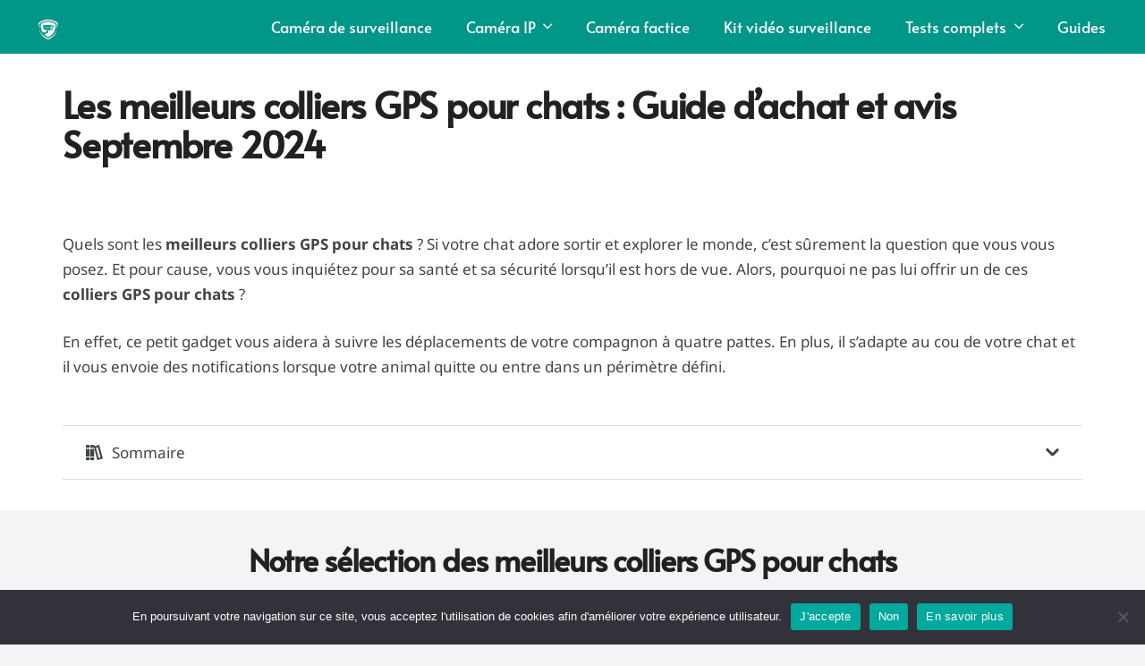

--- FILE ---
content_type: text/html; charset=UTF-8
request_url: https://cameras-surveillance.fr/colliers-gps-pour-chats/
body_size: 25613
content:
<!DOCTYPE HTML>
<html lang="fr-FR">
<head>
	<meta charset="UTF-8">
	<meta name='robots' content='index, follow, max-image-preview:large, max-snippet:-1, max-video-preview:-1' />

	<!-- This site is optimized with the Yoast SEO plugin v26.8 - https://yoast.com/product/yoast-seo-wordpress/ -->
	<title>Les Meilleurs Colliers GPS pour Chats : Guide d&#039;Achat et Avis Septembre 2024</title>
	<meta name="description" content="Notre sélection des 5 meilleurs colliers GPS pour chats · Tractive: Le plus complet · Weenect : Le plus léger · Girafus : le sans abonnement" />
	<link rel="canonical" href="https://cameras-surveillance.fr/colliers-gps-pour-chats/" />
	<meta property="og:locale" content="fr_FR" />
	<meta property="og:type" content="article" />
	<meta property="og:title" content="Les Meilleurs Colliers GPS pour Chats : Guide d&#039;Achat et Avis Septembre 2024" />
	<meta property="og:description" content="Notre sélection des 5 meilleurs colliers GPS pour chats · Tractive: Le plus complet · Weenect : Le plus léger · Girafus : le sans abonnement" />
	<meta property="og:url" content="https://cameras-surveillance.fr/colliers-gps-pour-chats/" />
	<meta property="og:site_name" content="Caméras de surveillance : Avis, Comparatifs et Guides 2024" />
	<meta property="article:published_time" content="2022-11-30T12:00:12+00:00" />
	<meta property="article:modified_time" content="2024-06-08T02:48:42+00:00" />
	<meta property="og:image" content="https://cameras-surveillance.fr/wp-content/uploads/2022/11/colliers-gps-pour-chats.png" />
	<meta property="og:image:width" content="1024" />
	<meta property="og:image:height" content="605" />
	<meta property="og:image:type" content="image/png" />
	<meta name="author" content="Caméra de surveillance.fr" />
	<meta name="twitter:card" content="summary_large_image" />
	<meta name="twitter:label1" content="Écrit par" />
	<meta name="twitter:data1" content="Caméra de surveillance.fr" />
	<meta name="twitter:label2" content="Durée de lecture estimée" />
	<meta name="twitter:data2" content="27 minutes" />
	<script type="application/ld+json" class="yoast-schema-graph">{"@context":"https://schema.org","@graph":[{"@type":"Article","@id":"https://cameras-surveillance.fr/colliers-gps-pour-chats/#article","isPartOf":{"@id":"https://cameras-surveillance.fr/colliers-gps-pour-chats/"},"author":{"name":"Caméra de surveillance.fr","@id":"https://cameras-surveillance.fr/#/schema/person/72d8391263e66cda86e1a010d0a4a4b0"},"headline":"Les Meilleurs Colliers GPS pour Chats : Guide d&rsquo;achat Septembre 2024","datePublished":"2022-11-30T12:00:12+00:00","dateModified":"2024-06-08T02:48:42+00:00","mainEntityOfPage":{"@id":"https://cameras-surveillance.fr/colliers-gps-pour-chats/"},"wordCount":5479,"commentCount":0,"publisher":{"@id":"https://cameras-surveillance.fr/#/schema/person/72d8391263e66cda86e1a010d0a4a4b0"},"image":{"@id":"https://cameras-surveillance.fr/colliers-gps-pour-chats/#primaryimage"},"thumbnailUrl":"https://cameras-surveillance.fr/wp-content/uploads/2022/11/colliers-gps-pour-chats.png","articleSection":["Bien choisir","Nouveautés"],"inLanguage":"fr-FR","potentialAction":[{"@type":"CommentAction","name":"Comment","target":["https://cameras-surveillance.fr/colliers-gps-pour-chats/#respond"]}]},{"@type":"WebPage","@id":"https://cameras-surveillance.fr/colliers-gps-pour-chats/","url":"https://cameras-surveillance.fr/colliers-gps-pour-chats/","name":"Les Meilleurs Colliers GPS pour Chats : Guide d'Achat et Avis Septembre 2024","isPartOf":{"@id":"https://cameras-surveillance.fr/#website"},"primaryImageOfPage":{"@id":"https://cameras-surveillance.fr/colliers-gps-pour-chats/#primaryimage"},"image":{"@id":"https://cameras-surveillance.fr/colliers-gps-pour-chats/#primaryimage"},"thumbnailUrl":"https://cameras-surveillance.fr/wp-content/uploads/2022/11/colliers-gps-pour-chats.png","datePublished":"2022-11-30T12:00:12+00:00","dateModified":"2024-06-08T02:48:42+00:00","description":"Notre sélection des 5 meilleurs colliers GPS pour chats · Tractive: Le plus complet · Weenect : Le plus léger · Girafus : le sans abonnement","breadcrumb":{"@id":"https://cameras-surveillance.fr/colliers-gps-pour-chats/#breadcrumb"},"inLanguage":"fr-FR","potentialAction":[{"@type":"ReadAction","target":["https://cameras-surveillance.fr/colliers-gps-pour-chats/"]}]},{"@type":"ImageObject","inLanguage":"fr-FR","@id":"https://cameras-surveillance.fr/colliers-gps-pour-chats/#primaryimage","url":"https://cameras-surveillance.fr/wp-content/uploads/2022/11/colliers-gps-pour-chats.png","contentUrl":"https://cameras-surveillance.fr/wp-content/uploads/2022/11/colliers-gps-pour-chats.png","width":1024,"height":605,"caption":"Chat qui marche avec un collier GPS dans l'herbe"},{"@type":"BreadcrumbList","@id":"https://cameras-surveillance.fr/colliers-gps-pour-chats/#breadcrumb","itemListElement":[{"@type":"ListItem","position":1,"name":"Accueil","item":"https://cameras-surveillance.fr/"},{"@type":"ListItem","position":2,"name":"Les Meilleurs Colliers GPS pour Chats : Guide d&#8217;achat Septembre 2024"}]},{"@type":"WebSite","@id":"https://cameras-surveillance.fr/#website","url":"https://cameras-surveillance.fr/","name":"Caméras de surveillance : Avis, Comparatifs et Guides 2024","description":"Guide d&#039;achat pour bien choisir sa caméra de surveillance","publisher":{"@id":"https://cameras-surveillance.fr/#/schema/person/72d8391263e66cda86e1a010d0a4a4b0"},"potentialAction":[{"@type":"SearchAction","target":{"@type":"EntryPoint","urlTemplate":"https://cameras-surveillance.fr/?s={search_term_string}"},"query-input":{"@type":"PropertyValueSpecification","valueRequired":true,"valueName":"search_term_string"}}],"inLanguage":"fr-FR"},{"@type":["Person","Organization"],"@id":"https://cameras-surveillance.fr/#/schema/person/72d8391263e66cda86e1a010d0a4a4b0","name":"Caméra de surveillance.fr","image":{"@type":"ImageObject","inLanguage":"fr-FR","@id":"https://cameras-surveillance.fr/#/schema/person/image/","url":"https://cameras-surveillance.fr/wp-content/uploads/2022/02/logo-camera-de-surveillance-e1647513052931.png","contentUrl":"https://cameras-surveillance.fr/wp-content/uploads/2022/02/logo-camera-de-surveillance-e1647513052931.png","width":1890,"height":1063,"caption":"Caméra de surveillance.fr"},"logo":{"@id":"https://cameras-surveillance.fr/#/schema/person/image/"},"sameAs":["https://cameras-surveillance.fr"],"url":"https://cameras-surveillance.fr/author/admin2706/"}]}</script>
	<!-- / Yoast SEO plugin. -->


<link rel="alternate" type="application/rss+xml" title="Caméras de surveillance : Avis, Comparatifs et Guides 2024 &raquo; Flux" href="https://cameras-surveillance.fr/feed/" />
<link rel="alternate" type="application/rss+xml" title="Caméras de surveillance : Avis, Comparatifs et Guides 2024 &raquo; Flux des commentaires" href="https://cameras-surveillance.fr/comments/feed/" />
<link rel="alternate" type="application/rss+xml" title="Caméras de surveillance : Avis, Comparatifs et Guides 2024 &raquo; Les Meilleurs Colliers GPS pour Chats : Guide d&rsquo;achat Septembre 2024 Flux des commentaires" href="https://cameras-surveillance.fr/colliers-gps-pour-chats/feed/" />
<link rel="alternate" title="oEmbed (JSON)" type="application/json+oembed" href="https://cameras-surveillance.fr/wp-json/oembed/1.0/embed?url=https%3A%2F%2Fcameras-surveillance.fr%2Fcolliers-gps-pour-chats%2F" />
<link rel="alternate" title="oEmbed (XML)" type="text/xml+oembed" href="https://cameras-surveillance.fr/wp-json/oembed/1.0/embed?url=https%3A%2F%2Fcameras-surveillance.fr%2Fcolliers-gps-pour-chats%2F&#038;format=xml" />
<link rel="canonical" href="https://cameras-surveillance.fr/colliers-gps-pour-chats" />
<meta name="viewport" content="width=device-width, initial-scale=1">
<meta name="SKYPE_TOOLBAR" content="SKYPE_TOOLBAR_PARSER_COMPATIBLE">
<meta name="theme-color" content="#00897b">
<meta property="og:title" content="Les Meilleurs Colliers GPS pour Chats : Guide d&#039;Achat et Avis Septembre 2024">
<meta property="og:url" content="https://cameras-surveillance.fr/colliers-gps-pour-chats">
<meta property="og:locale" content="fr_FR">
<meta property="og:site_name" content="Caméras de surveillance : Avis, Comparatifs et Guides 2024">
<meta property="og:type" content="article">
<meta property="og:image" content="https://cameras-surveillance.fr/wp-content/uploads/2022/11/colliers-gps-pour-chats.png" itemprop="image">
<style id='wp-img-auto-sizes-contain-inline-css'>
img:is([sizes=auto i],[sizes^="auto," i]){contain-intrinsic-size:3000px 1500px}
/*# sourceURL=wp-img-auto-sizes-contain-inline-css */
</style>
<style id='wp-emoji-styles-inline-css'>

	img.wp-smiley, img.emoji {
		display: inline !important;
		border: none !important;
		box-shadow: none !important;
		height: 1em !important;
		width: 1em !important;
		margin: 0 0.07em !important;
		vertical-align: -0.1em !important;
		background: none !important;
		padding: 0 !important;
	}
/*# sourceURL=wp-emoji-styles-inline-css */
</style>
<link rel='stylesheet' id='cookie-notice-front-css' href='https://cameras-surveillance.fr/wp-content/plugins/cookie-notice/css/front.min.css?ver=2.5.6' media='all' />
<link rel='stylesheet' id='us-theme-css' href='https://cameras-surveillance.fr/wp-content/uploads/us-assets/cameras-surveillance.fr.css?ver=15194c92' media='all' />
<script id="cookie-notice-front-js-before">
var cnArgs = {"ajaxUrl":"https:\/\/cameras-surveillance.fr\/wp-admin\/admin-ajax.php","nonce":"262bd302ca","hideEffect":"fade","position":"bottom","onScroll":false,"onScrollOffset":100,"onClick":false,"cookieName":"cookie_notice_accepted","cookieTime":2592000,"cookieTimeRejected":2592000,"globalCookie":false,"redirection":false,"cache":false,"revokeCookies":false,"revokeCookiesOpt":"automatic"};

//# sourceURL=cookie-notice-front-js-before
</script>
<script src="https://cameras-surveillance.fr/wp-content/plugins/cookie-notice/js/front.min.js?ver=2.5.6" id="cookie-notice-front-js"></script>
<script></script><link rel="https://api.w.org/" href="https://cameras-surveillance.fr/wp-json/" /><link rel="alternate" title="JSON" type="application/json" href="https://cameras-surveillance.fr/wp-json/wp/v2/posts/65909" /><link rel="EditURI" type="application/rsd+xml" title="RSD" href="https://cameras-surveillance.fr/xmlrpc.php?rsd" />
<meta name="generator" content="WordPress 6.9" />
<link rel='shortlink' href='https://cameras-surveillance.fr/?p=65909' />

		<!-- GA Google Analytics @ https://m0n.co/ga -->
		<script async src="https://www.googletagmanager.com/gtag/js?id=G-VWKHP8Z65L"></script>
		<script>
			window.dataLayer = window.dataLayer || [];
			function gtag(){dataLayer.push(arguments);}
			gtag('js', new Date());
			gtag('config', 'G-VWKHP8Z65L');
		</script>

			<script id="us_add_no_touch">
			if ( ! /Android|webOS|iPhone|iPad|iPod|BlackBerry|IEMobile|Opera Mini/i.test( navigator.userAgent ) ) {
				document.documentElement.classList.add( "no-touch" );
			}
		</script>
				<script id="us_color_scheme_switch_class">
			if ( document.cookie.includes( "us_color_scheme_switch_is_on=true" ) ) {
				document.documentElement.classList.add( "us-color-scheme-on" );
			}
		</script>
		<meta name="generator" content="Powered by WPBakery Page Builder - drag and drop page builder for WordPress."/>
<link rel="icon" href="https://cameras-surveillance.fr/wp-content/uploads/2022/02/logo-camera-de-surveillance-e1647513052931-150x150.png" sizes="32x32" />
<link rel="icon" href="https://cameras-surveillance.fr/wp-content/uploads/2022/02/logo-camera-de-surveillance-e1647513052931.png" sizes="192x192" />
<link rel="apple-touch-icon" href="https://cameras-surveillance.fr/wp-content/uploads/2022/02/logo-camera-de-surveillance-e1647513052931.png" />
<meta name="msapplication-TileImage" content="https://cameras-surveillance.fr/wp-content/uploads/2022/02/logo-camera-de-surveillance-e1647513052931.png" />
<noscript><style> .wpb_animate_when_almost_visible { opacity: 1; }</style></noscript>		<style id="us-icon-fonts">@font-face{font-display:block;font-style:normal;font-family:"fontawesome";font-weight:900;src:url("https://cameras-surveillance.fr/wp-content/themes/Impreza/fonts/fa-solid-900.woff2?ver=8.36") format("woff2")}.fas{font-family:"fontawesome";font-weight:900}@font-face{font-display:block;font-style:normal;font-family:"fontawesome";font-weight:300;src:url("https://cameras-surveillance.fr/wp-content/themes/Impreza/fonts/fa-light-300.woff2?ver=8.36") format("woff2")}.fal{font-family:"fontawesome";font-weight:300}</style>
				<style id="us-current-header-css"> .l-subheader.at_middle,.l-subheader.at_middle .w-dropdown-list,.l-subheader.at_middle .type_mobile .w-nav-list.level_1{background:var(--color-header-middle-bg);color:var(--color-header-middle-text)}.no-touch .l-subheader.at_middle a:hover,.no-touch .l-header.bg_transparent .l-subheader.at_middle .w-dropdown.opened a:hover{color:var(--color-header-middle-text-hover)}.l-header.bg_transparent:not(.sticky) .l-subheader.at_middle{background:var(--color-header-middle-bg);color:var(--color-header-transparent-text-hover)}.no-touch .l-header.bg_transparent:not(.sticky) .at_middle .w-cart-link:hover,.no-touch .l-header.bg_transparent:not(.sticky) .at_middle .w-text a:hover,.no-touch .l-header.bg_transparent:not(.sticky) .at_middle .w-html a:hover,.no-touch .l-header.bg_transparent:not(.sticky) .at_middle .w-nav>a:hover,.no-touch .l-header.bg_transparent:not(.sticky) .at_middle .w-menu a:hover,.no-touch .l-header.bg_transparent:not(.sticky) .at_middle .w-search>a:hover,.no-touch .l-header.bg_transparent:not(.sticky) .at_middle .w-socials.color_text a:hover,.no-touch .l-header.bg_transparent:not(.sticky) .at_middle .w-socials.color_link a:hover,.no-touch .l-header.bg_transparent:not(.sticky) .at_middle .w-dropdown a:hover,.no-touch .l-header.bg_transparent:not(.sticky) .at_middle .type_desktop .menu-item.level_1:hover>a{color:var(--color-header-transparent-text-hover)}.header_ver .l-header{background:var(--color-header-middle-bg);color:var(--color-header-middle-text)}@media (min-width:1281px){.hidden_for_default{display:none!important}.l-subheader.at_top{display:none}.l-subheader.at_bottom{display:none}.l-header{position:relative;z-index:111;width:100%}.l-subheader{margin:0 auto}.l-subheader.width_full{padding-left:1.5rem;padding-right:1.5rem}.l-subheader-h{display:flex;align-items:center;position:relative;margin:0 auto;max-width:var(--site-content-width,1200px);height:inherit}.w-header-show{display:none}.l-header.pos_fixed{position:fixed;left:0}.l-header.pos_fixed:not(.notransition) .l-subheader{transition-property:transform,background,box-shadow,line-height,height;transition-duration:.3s;transition-timing-function:cubic-bezier(.78,.13,.15,.86)}.headerinpos_bottom.sticky_first_section .l-header.pos_fixed{position:fixed!important}.header_hor .l-header.sticky_auto_hide{transition:transform .3s cubic-bezier(.78,.13,.15,.86) .1s}.header_hor .l-header.sticky_auto_hide.down{transform:translateY(-110%)}.l-header.bg_transparent:not(.sticky) .l-subheader{box-shadow:none!important;background:none}.l-header.bg_transparent~.l-main .l-section.width_full.height_auto:first-of-type>.l-section-h{padding-top:0!important;padding-bottom:0!important}.l-header.pos_static.bg_transparent{position:absolute;left:0}.l-subheader.width_full .l-subheader-h{max-width:none!important}.l-header.shadow_thin .l-subheader.at_middle,.l-header.shadow_thin .l-subheader.at_bottom{box-shadow:0 1px 0 rgba(0,0,0,0.08)}.l-header.shadow_wide .l-subheader.at_middle,.l-header.shadow_wide .l-subheader.at_bottom{box-shadow:0 3px 5px -1px rgba(0,0,0,0.1),0 2px 1px -1px rgba(0,0,0,0.05)}.header_hor .l-subheader-cell>.w-cart{margin-left:0;margin-right:0}:root{--header-height:60px;--header-sticky-height:60px}.l-header:before{content:'60'}.l-header.sticky:before{content:'60'}.l-subheader.at_top{line-height:40px;height:40px}.l-header.sticky .l-subheader.at_top{line-height:0px;height:0px;overflow:hidden}.l-subheader.at_middle{line-height:60px;height:60px}.l-header.sticky .l-subheader.at_middle{line-height:60px;height:60px}.l-subheader.at_bottom{line-height:40px;height:40px}.l-header.sticky .l-subheader.at_bottom{line-height:40px;height:40px}.headerinpos_above .l-header.pos_fixed{overflow:hidden;transition:transform 0.3s;transform:translate3d(0,-100%,0)}.headerinpos_above .l-header.pos_fixed.sticky{overflow:visible;transform:none}.headerinpos_above .l-header.pos_fixed~.l-section>.l-section-h,.headerinpos_above .l-header.pos_fixed~.l-main .l-section:first-of-type>.l-section-h{padding-top:0!important}.headerinpos_below .l-header.pos_fixed:not(.sticky){position:absolute;top:100%}.headerinpos_below .l-header.pos_fixed~.l-main>.l-section:first-of-type>.l-section-h{padding-top:0!important}.headerinpos_below .l-header.pos_fixed~.l-main .l-section.full_height:nth-of-type(2){min-height:100vh}.headerinpos_below .l-header.pos_fixed~.l-main>.l-section:nth-of-type(2)>.l-section-h{padding-top:var(--header-height)}.headerinpos_bottom .l-header.pos_fixed:not(.sticky){position:absolute;top:100vh}.headerinpos_bottom .l-header.pos_fixed~.l-main>.l-section:first-of-type>.l-section-h{padding-top:0!important}.headerinpos_bottom .l-header.pos_fixed~.l-main>.l-section:first-of-type>.l-section-h{padding-bottom:var(--header-height)}.headerinpos_bottom .l-header.pos_fixed.bg_transparent~.l-main .l-section.valign_center:not(.height_auto):first-of-type>.l-section-h{top:calc( var(--header-height) / 2 )}.headerinpos_bottom .l-header.pos_fixed:not(.sticky) .w-cart-dropdown,.headerinpos_bottom .l-header.pos_fixed:not(.sticky) .w-nav.type_desktop .w-nav-list.level_2{bottom:100%;transform-origin:0 100%}.headerinpos_bottom .l-header.pos_fixed:not(.sticky) .w-nav.type_mobile.m_layout_dropdown .w-nav-list.level_1{top:auto;bottom:100%;box-shadow:var(--box-shadow-up)}.headerinpos_bottom .l-header.pos_fixed:not(.sticky) .w-nav.type_desktop .w-nav-list.level_3,.headerinpos_bottom .l-header.pos_fixed:not(.sticky) .w-nav.type_desktop .w-nav-list.level_4{top:auto;bottom:0;transform-origin:0 100%}.headerinpos_bottom .l-header.pos_fixed:not(.sticky) .w-dropdown-list{top:auto;bottom:-0.4em;padding-top:0.4em;padding-bottom:2.4em}.admin-bar .l-header.pos_static.bg_solid~.l-main .l-section.full_height:first-of-type{min-height:calc( 100vh - var(--header-height) - 32px )}.admin-bar .l-header.pos_fixed:not(.sticky_auto_hide)~.l-main .l-section.full_height:not(:first-of-type){min-height:calc( 100vh - var(--header-sticky-height) - 32px )}.admin-bar.headerinpos_below .l-header.pos_fixed~.l-main .l-section.full_height:nth-of-type(2){min-height:calc(100vh - 32px)}}@media (min-width:1025px) and (max-width:1280px){.hidden_for_laptops{display:none!important}.l-subheader.at_top{display:none}.l-subheader.at_bottom{display:none}.l-header{position:relative;z-index:111;width:100%}.l-subheader{margin:0 auto}.l-subheader.width_full{padding-left:1.5rem;padding-right:1.5rem}.l-subheader-h{display:flex;align-items:center;position:relative;margin:0 auto;max-width:var(--site-content-width,1200px);height:inherit}.w-header-show{display:none}.l-header.pos_fixed{position:fixed;left:0}.l-header.pos_fixed:not(.notransition) .l-subheader{transition-property:transform,background,box-shadow,line-height,height;transition-duration:.3s;transition-timing-function:cubic-bezier(.78,.13,.15,.86)}.headerinpos_bottom.sticky_first_section .l-header.pos_fixed{position:fixed!important}.header_hor .l-header.sticky_auto_hide{transition:transform .3s cubic-bezier(.78,.13,.15,.86) .1s}.header_hor .l-header.sticky_auto_hide.down{transform:translateY(-110%)}.l-header.bg_transparent:not(.sticky) .l-subheader{box-shadow:none!important;background:none}.l-header.bg_transparent~.l-main .l-section.width_full.height_auto:first-of-type>.l-section-h{padding-top:0!important;padding-bottom:0!important}.l-header.pos_static.bg_transparent{position:absolute;left:0}.l-subheader.width_full .l-subheader-h{max-width:none!important}.l-header.shadow_thin .l-subheader.at_middle,.l-header.shadow_thin .l-subheader.at_bottom{box-shadow:0 1px 0 rgba(0,0,0,0.08)}.l-header.shadow_wide .l-subheader.at_middle,.l-header.shadow_wide .l-subheader.at_bottom{box-shadow:0 3px 5px -1px rgba(0,0,0,0.1),0 2px 1px -1px rgba(0,0,0,0.05)}.header_hor .l-subheader-cell>.w-cart{margin-left:0;margin-right:0}:root{--header-height:60px;--header-sticky-height:60px}.l-header:before{content:'60'}.l-header.sticky:before{content:'60'}.l-subheader.at_top{line-height:40px;height:40px}.l-header.sticky .l-subheader.at_top{line-height:0px;height:0px;overflow:hidden}.l-subheader.at_middle{line-height:60px;height:60px}.l-header.sticky .l-subheader.at_middle{line-height:60px;height:60px}.l-subheader.at_bottom{line-height:40px;height:40px}.l-header.sticky .l-subheader.at_bottom{line-height:40px;height:40px}.headerinpos_above .l-header.pos_fixed{overflow:hidden;transition:transform 0.3s;transform:translate3d(0,-100%,0)}.headerinpos_above .l-header.pos_fixed.sticky{overflow:visible;transform:none}.headerinpos_above .l-header.pos_fixed~.l-section>.l-section-h,.headerinpos_above .l-header.pos_fixed~.l-main .l-section:first-of-type>.l-section-h{padding-top:0!important}.headerinpos_below .l-header.pos_fixed:not(.sticky){position:absolute;top:100%}.headerinpos_below .l-header.pos_fixed~.l-main>.l-section:first-of-type>.l-section-h{padding-top:0!important}.headerinpos_below .l-header.pos_fixed~.l-main .l-section.full_height:nth-of-type(2){min-height:100vh}.headerinpos_below .l-header.pos_fixed~.l-main>.l-section:nth-of-type(2)>.l-section-h{padding-top:var(--header-height)}.headerinpos_bottom .l-header.pos_fixed:not(.sticky){position:absolute;top:100vh}.headerinpos_bottom .l-header.pos_fixed~.l-main>.l-section:first-of-type>.l-section-h{padding-top:0!important}.headerinpos_bottom .l-header.pos_fixed~.l-main>.l-section:first-of-type>.l-section-h{padding-bottom:var(--header-height)}.headerinpos_bottom .l-header.pos_fixed.bg_transparent~.l-main .l-section.valign_center:not(.height_auto):first-of-type>.l-section-h{top:calc( var(--header-height) / 2 )}.headerinpos_bottom .l-header.pos_fixed:not(.sticky) .w-cart-dropdown,.headerinpos_bottom .l-header.pos_fixed:not(.sticky) .w-nav.type_desktop .w-nav-list.level_2{bottom:100%;transform-origin:0 100%}.headerinpos_bottom .l-header.pos_fixed:not(.sticky) .w-nav.type_mobile.m_layout_dropdown .w-nav-list.level_1{top:auto;bottom:100%;box-shadow:var(--box-shadow-up)}.headerinpos_bottom .l-header.pos_fixed:not(.sticky) .w-nav.type_desktop .w-nav-list.level_3,.headerinpos_bottom .l-header.pos_fixed:not(.sticky) .w-nav.type_desktop .w-nav-list.level_4{top:auto;bottom:0;transform-origin:0 100%}.headerinpos_bottom .l-header.pos_fixed:not(.sticky) .w-dropdown-list{top:auto;bottom:-0.4em;padding-top:0.4em;padding-bottom:2.4em}.admin-bar .l-header.pos_static.bg_solid~.l-main .l-section.full_height:first-of-type{min-height:calc( 100vh - var(--header-height) - 32px )}.admin-bar .l-header.pos_fixed:not(.sticky_auto_hide)~.l-main .l-section.full_height:not(:first-of-type){min-height:calc( 100vh - var(--header-sticky-height) - 32px )}.admin-bar.headerinpos_below .l-header.pos_fixed~.l-main .l-section.full_height:nth-of-type(2){min-height:calc(100vh - 32px)}}@media (min-width:601px) and (max-width:1024px){.hidden_for_tablets{display:none!important}.l-subheader.at_top{display:none}.l-subheader.at_bottom{display:none}.l-header{position:relative;z-index:111;width:100%}.l-subheader{margin:0 auto}.l-subheader.width_full{padding-left:1.5rem;padding-right:1.5rem}.l-subheader-h{display:flex;align-items:center;position:relative;margin:0 auto;max-width:var(--site-content-width,1200px);height:inherit}.w-header-show{display:none}.l-header.pos_fixed{position:fixed;left:0}.l-header.pos_fixed:not(.notransition) .l-subheader{transition-property:transform,background,box-shadow,line-height,height;transition-duration:.3s;transition-timing-function:cubic-bezier(.78,.13,.15,.86)}.headerinpos_bottom.sticky_first_section .l-header.pos_fixed{position:fixed!important}.header_hor .l-header.sticky_auto_hide{transition:transform .3s cubic-bezier(.78,.13,.15,.86) .1s}.header_hor .l-header.sticky_auto_hide.down{transform:translateY(-110%)}.l-header.bg_transparent:not(.sticky) .l-subheader{box-shadow:none!important;background:none}.l-header.bg_transparent~.l-main .l-section.width_full.height_auto:first-of-type>.l-section-h{padding-top:0!important;padding-bottom:0!important}.l-header.pos_static.bg_transparent{position:absolute;left:0}.l-subheader.width_full .l-subheader-h{max-width:none!important}.l-header.shadow_thin .l-subheader.at_middle,.l-header.shadow_thin .l-subheader.at_bottom{box-shadow:0 1px 0 rgba(0,0,0,0.08)}.l-header.shadow_wide .l-subheader.at_middle,.l-header.shadow_wide .l-subheader.at_bottom{box-shadow:0 3px 5px -1px rgba(0,0,0,0.1),0 2px 1px -1px rgba(0,0,0,0.05)}.header_hor .l-subheader-cell>.w-cart{margin-left:0;margin-right:0}:root{--header-height:60px;--header-sticky-height:60px}.l-header:before{content:'60'}.l-header.sticky:before{content:'60'}.l-subheader.at_top{line-height:36px;height:36px}.l-header.sticky .l-subheader.at_top{line-height:36px;height:36px}.l-subheader.at_middle{line-height:60px;height:60px}.l-header.sticky .l-subheader.at_middle{line-height:60px;height:60px}.l-subheader.at_bottom{line-height:50px;height:50px}.l-header.sticky .l-subheader.at_bottom{line-height:50px;height:50px}}@media (max-width:600px){.hidden_for_mobiles{display:none!important}.l-subheader.at_top{display:none}.l-subheader.at_bottom{display:none}.l-header{position:relative;z-index:111;width:100%}.l-subheader{margin:0 auto}.l-subheader.width_full{padding-left:1.5rem;padding-right:1.5rem}.l-subheader-h{display:flex;align-items:center;position:relative;margin:0 auto;max-width:var(--site-content-width,1200px);height:inherit}.w-header-show{display:none}.l-header.pos_fixed{position:fixed;left:0}.l-header.pos_fixed:not(.notransition) .l-subheader{transition-property:transform,background,box-shadow,line-height,height;transition-duration:.3s;transition-timing-function:cubic-bezier(.78,.13,.15,.86)}.headerinpos_bottom.sticky_first_section .l-header.pos_fixed{position:fixed!important}.header_hor .l-header.sticky_auto_hide{transition:transform .3s cubic-bezier(.78,.13,.15,.86) .1s}.header_hor .l-header.sticky_auto_hide.down{transform:translateY(-110%)}.l-header.bg_transparent:not(.sticky) .l-subheader{box-shadow:none!important;background:none}.l-header.bg_transparent~.l-main .l-section.width_full.height_auto:first-of-type>.l-section-h{padding-top:0!important;padding-bottom:0!important}.l-header.pos_static.bg_transparent{position:absolute;left:0}.l-subheader.width_full .l-subheader-h{max-width:none!important}.l-header.shadow_thin .l-subheader.at_middle,.l-header.shadow_thin .l-subheader.at_bottom{box-shadow:0 1px 0 rgba(0,0,0,0.08)}.l-header.shadow_wide .l-subheader.at_middle,.l-header.shadow_wide .l-subheader.at_bottom{box-shadow:0 3px 5px -1px rgba(0,0,0,0.1),0 2px 1px -1px rgba(0,0,0,0.05)}.header_hor .l-subheader-cell>.w-cart{margin-left:0;margin-right:0}:root{--header-height:60px;--header-sticky-height:60px}.l-header:before{content:'60'}.l-header.sticky:before{content:'60'}.l-subheader.at_top{line-height:36px;height:36px}.l-header.sticky .l-subheader.at_top{line-height:36px;height:36px}.l-subheader.at_middle{line-height:60px;height:60px}.l-header.sticky .l-subheader.at_middle{line-height:60px;height:60px}.l-subheader.at_bottom{line-height:50px;height:50px}.l-header.sticky .l-subheader.at_bottom{line-height:50px;height:50px}}@media (min-width:1281px){.ush_image_1{height:60px!important}.l-header.sticky .ush_image_1{height:60px!important}}@media (min-width:1025px) and (max-width:1280px){.ush_image_1{height:30px!important}.l-header.sticky .ush_image_1{height:30px!important}}@media (min-width:601px) and (max-width:1024px){.ush_image_1{height:25px!important}.l-header.sticky .ush_image_1{height:25px!important}}@media (max-width:600px){.ush_image_1{height:20px!important}.l-header.sticky .ush_image_1{height:20px!important}}.header_hor .ush_menu_1.type_desktop .menu-item.level_1>a:not(.w-btn){padding-left:19px;padding-right:19px}.header_hor .ush_menu_1.type_desktop .menu-item.level_1>a.w-btn{margin-left:19px;margin-right:19px}.header_hor .ush_menu_1.type_desktop.align-edges>.w-nav-list.level_1{margin-left:-19px;margin-right:-19px}.header_ver .ush_menu_1.type_desktop .menu-item.level_1>a:not(.w-btn){padding-top:19px;padding-bottom:19px}.header_ver .ush_menu_1.type_desktop .menu-item.level_1>a.w-btn{margin-top:19px;margin-bottom:19px}.ush_menu_1.type_desktop .menu-item:not(.level_1){font-size:16px}.ush_menu_1.type_mobile .w-nav-anchor.level_1,.ush_menu_1.type_mobile .w-nav-anchor.level_1 + .w-nav-arrow{font-size:24px}.ush_menu_1.type_mobile .w-nav-anchor:not(.level_1),.ush_menu_1.type_mobile .w-nav-anchor:not(.level_1) + .w-nav-arrow{font-size:18px}@media (min-width:1281px){.ush_menu_1 .w-nav-icon{font-size:24px}}@media (min-width:1025px) and (max-width:1280px){.ush_menu_1 .w-nav-icon{font-size:24px}}@media (min-width:601px) and (max-width:1024px){.ush_menu_1 .w-nav-icon{font-size:24px}}@media (max-width:600px){.ush_menu_1 .w-nav-icon{font-size:24px}}.ush_menu_1 .w-nav-icon>div{border-width:2.5px}@media screen and (max-width:799px){.w-nav.ush_menu_1>.w-nav-list.level_1{display:none}.ush_menu_1 .w-nav-control{display:block}}.ush_menu_1 .w-nav-item.level_1>a:not(.w-btn):focus,.no-touch .ush_menu_1 .w-nav-item.level_1.opened>a:not(.w-btn),.no-touch .ush_menu_1 .w-nav-item.level_1:hover>a:not(.w-btn){background:transparent;color:var(--color-header-middle-text-hover)}.ush_menu_1 .w-nav-item.level_1.current-menu-item>a:not(.w-btn),.ush_menu_1 .w-nav-item.level_1.current-menu-ancestor>a:not(.w-btn),.ush_menu_1 .w-nav-item.level_1.current-page-ancestor>a:not(.w-btn){background:transparent;color:var(--color-header-middle-text-hover)}.l-header.bg_transparent:not(.sticky) .ush_menu_1.type_desktop .w-nav-item.level_1.current-menu-item>a:not(.w-btn),.l-header.bg_transparent:not(.sticky) .ush_menu_1.type_desktop .w-nav-item.level_1.current-menu-ancestor>a:not(.w-btn),.l-header.bg_transparent:not(.sticky) .ush_menu_1.type_desktop .w-nav-item.level_1.current-page-ancestor>a:not(.w-btn){background:transparent;color:var(--color-header-transparent-text-hover)}.ush_menu_1 .w-nav-list:not(.level_1){background:var(--color-header-middle-bg);color:var(--color-header-middle-text)}.no-touch .ush_menu_1 .w-nav-item:not(.level_1)>a:focus,.no-touch .ush_menu_1 .w-nav-item:not(.level_1):hover>a{background:var(--color-header-middle-text-hover);color:var(--color-header-middle-bg)}.ush_menu_1 .w-nav-item:not(.level_1).current-menu-item>a,.ush_menu_1 .w-nav-item:not(.level_1).current-menu-ancestor>a,.ush_menu_1 .w-nav-item:not(.level_1).current-page-ancestor>a{background:transparent;color:var(--color-header-middle-text-hover)}.ush_menu_1{font-family:var(--h1-font-family)!important}.ush_image_1{margin-top:10px!important;animation-name:wfc!important}</style>
		<style id="us-design-options-css">.us_custom_4076faf9{color:#000000!important}.us_custom_4b29c592{border-radius:5px 5px 0px 0px!important;background:#009688!important}.us_custom_b1f5a3bc{color:#ffffff!important;font-weight:600!important;margin-left:20px!important}.us_custom_d507cff7{margin-left:20px!important}.us_custom_029944e7{border-radius:5px!important;box-shadow:0 0 10px 0.2px #949494!important}.us_custom_eb849559{text-align:center!important}.us_custom_415e549c{width:400px!important;height:400px!important}.us_custom_6206c985{font-size:23px!important;font-weight:600!important}.us_custom_f029a2ba{margin-bottom:50px!important}.us_custom_0761f964{color:#4d8f68!important;font-size:2px!important}.us_custom_f4397b66{font-size:12px!important}@media (max-width:600px){.us_custom_fdf82494{margin-left:21px!important}}</style><style id='global-styles-inline-css'>
:root{--wp--preset--aspect-ratio--square: 1;--wp--preset--aspect-ratio--4-3: 4/3;--wp--preset--aspect-ratio--3-4: 3/4;--wp--preset--aspect-ratio--3-2: 3/2;--wp--preset--aspect-ratio--2-3: 2/3;--wp--preset--aspect-ratio--16-9: 16/9;--wp--preset--aspect-ratio--9-16: 9/16;--wp--preset--color--black: #000000;--wp--preset--color--cyan-bluish-gray: #abb8c3;--wp--preset--color--white: #ffffff;--wp--preset--color--pale-pink: #f78da7;--wp--preset--color--vivid-red: #cf2e2e;--wp--preset--color--luminous-vivid-orange: #ff6900;--wp--preset--color--luminous-vivid-amber: #fcb900;--wp--preset--color--light-green-cyan: #7bdcb5;--wp--preset--color--vivid-green-cyan: #00d084;--wp--preset--color--pale-cyan-blue: #8ed1fc;--wp--preset--color--vivid-cyan-blue: #0693e3;--wp--preset--color--vivid-purple: #9b51e0;--wp--preset--gradient--vivid-cyan-blue-to-vivid-purple: linear-gradient(135deg,rgb(6,147,227) 0%,rgb(155,81,224) 100%);--wp--preset--gradient--light-green-cyan-to-vivid-green-cyan: linear-gradient(135deg,rgb(122,220,180) 0%,rgb(0,208,130) 100%);--wp--preset--gradient--luminous-vivid-amber-to-luminous-vivid-orange: linear-gradient(135deg,rgb(252,185,0) 0%,rgb(255,105,0) 100%);--wp--preset--gradient--luminous-vivid-orange-to-vivid-red: linear-gradient(135deg,rgb(255,105,0) 0%,rgb(207,46,46) 100%);--wp--preset--gradient--very-light-gray-to-cyan-bluish-gray: linear-gradient(135deg,rgb(238,238,238) 0%,rgb(169,184,195) 100%);--wp--preset--gradient--cool-to-warm-spectrum: linear-gradient(135deg,rgb(74,234,220) 0%,rgb(151,120,209) 20%,rgb(207,42,186) 40%,rgb(238,44,130) 60%,rgb(251,105,98) 80%,rgb(254,248,76) 100%);--wp--preset--gradient--blush-light-purple: linear-gradient(135deg,rgb(255,206,236) 0%,rgb(152,150,240) 100%);--wp--preset--gradient--blush-bordeaux: linear-gradient(135deg,rgb(254,205,165) 0%,rgb(254,45,45) 50%,rgb(107,0,62) 100%);--wp--preset--gradient--luminous-dusk: linear-gradient(135deg,rgb(255,203,112) 0%,rgb(199,81,192) 50%,rgb(65,88,208) 100%);--wp--preset--gradient--pale-ocean: linear-gradient(135deg,rgb(255,245,203) 0%,rgb(182,227,212) 50%,rgb(51,167,181) 100%);--wp--preset--gradient--electric-grass: linear-gradient(135deg,rgb(202,248,128) 0%,rgb(113,206,126) 100%);--wp--preset--gradient--midnight: linear-gradient(135deg,rgb(2,3,129) 0%,rgb(40,116,252) 100%);--wp--preset--font-size--small: 13px;--wp--preset--font-size--medium: 20px;--wp--preset--font-size--large: 36px;--wp--preset--font-size--x-large: 42px;--wp--preset--spacing--20: 0.44rem;--wp--preset--spacing--30: 0.67rem;--wp--preset--spacing--40: 1rem;--wp--preset--spacing--50: 1.5rem;--wp--preset--spacing--60: 2.25rem;--wp--preset--spacing--70: 3.38rem;--wp--preset--spacing--80: 5.06rem;--wp--preset--shadow--natural: 6px 6px 9px rgba(0, 0, 0, 0.2);--wp--preset--shadow--deep: 12px 12px 50px rgba(0, 0, 0, 0.4);--wp--preset--shadow--sharp: 6px 6px 0px rgba(0, 0, 0, 0.2);--wp--preset--shadow--outlined: 6px 6px 0px -3px rgb(255, 255, 255), 6px 6px rgb(0, 0, 0);--wp--preset--shadow--crisp: 6px 6px 0px rgb(0, 0, 0);}:where(.is-layout-flex){gap: 0.5em;}:where(.is-layout-grid){gap: 0.5em;}body .is-layout-flex{display: flex;}.is-layout-flex{flex-wrap: wrap;align-items: center;}.is-layout-flex > :is(*, div){margin: 0;}body .is-layout-grid{display: grid;}.is-layout-grid > :is(*, div){margin: 0;}:where(.wp-block-columns.is-layout-flex){gap: 2em;}:where(.wp-block-columns.is-layout-grid){gap: 2em;}:where(.wp-block-post-template.is-layout-flex){gap: 1.25em;}:where(.wp-block-post-template.is-layout-grid){gap: 1.25em;}.has-black-color{color: var(--wp--preset--color--black) !important;}.has-cyan-bluish-gray-color{color: var(--wp--preset--color--cyan-bluish-gray) !important;}.has-white-color{color: var(--wp--preset--color--white) !important;}.has-pale-pink-color{color: var(--wp--preset--color--pale-pink) !important;}.has-vivid-red-color{color: var(--wp--preset--color--vivid-red) !important;}.has-luminous-vivid-orange-color{color: var(--wp--preset--color--luminous-vivid-orange) !important;}.has-luminous-vivid-amber-color{color: var(--wp--preset--color--luminous-vivid-amber) !important;}.has-light-green-cyan-color{color: var(--wp--preset--color--light-green-cyan) !important;}.has-vivid-green-cyan-color{color: var(--wp--preset--color--vivid-green-cyan) !important;}.has-pale-cyan-blue-color{color: var(--wp--preset--color--pale-cyan-blue) !important;}.has-vivid-cyan-blue-color{color: var(--wp--preset--color--vivid-cyan-blue) !important;}.has-vivid-purple-color{color: var(--wp--preset--color--vivid-purple) !important;}.has-black-background-color{background-color: var(--wp--preset--color--black) !important;}.has-cyan-bluish-gray-background-color{background-color: var(--wp--preset--color--cyan-bluish-gray) !important;}.has-white-background-color{background-color: var(--wp--preset--color--white) !important;}.has-pale-pink-background-color{background-color: var(--wp--preset--color--pale-pink) !important;}.has-vivid-red-background-color{background-color: var(--wp--preset--color--vivid-red) !important;}.has-luminous-vivid-orange-background-color{background-color: var(--wp--preset--color--luminous-vivid-orange) !important;}.has-luminous-vivid-amber-background-color{background-color: var(--wp--preset--color--luminous-vivid-amber) !important;}.has-light-green-cyan-background-color{background-color: var(--wp--preset--color--light-green-cyan) !important;}.has-vivid-green-cyan-background-color{background-color: var(--wp--preset--color--vivid-green-cyan) !important;}.has-pale-cyan-blue-background-color{background-color: var(--wp--preset--color--pale-cyan-blue) !important;}.has-vivid-cyan-blue-background-color{background-color: var(--wp--preset--color--vivid-cyan-blue) !important;}.has-vivid-purple-background-color{background-color: var(--wp--preset--color--vivid-purple) !important;}.has-black-border-color{border-color: var(--wp--preset--color--black) !important;}.has-cyan-bluish-gray-border-color{border-color: var(--wp--preset--color--cyan-bluish-gray) !important;}.has-white-border-color{border-color: var(--wp--preset--color--white) !important;}.has-pale-pink-border-color{border-color: var(--wp--preset--color--pale-pink) !important;}.has-vivid-red-border-color{border-color: var(--wp--preset--color--vivid-red) !important;}.has-luminous-vivid-orange-border-color{border-color: var(--wp--preset--color--luminous-vivid-orange) !important;}.has-luminous-vivid-amber-border-color{border-color: var(--wp--preset--color--luminous-vivid-amber) !important;}.has-light-green-cyan-border-color{border-color: var(--wp--preset--color--light-green-cyan) !important;}.has-vivid-green-cyan-border-color{border-color: var(--wp--preset--color--vivid-green-cyan) !important;}.has-pale-cyan-blue-border-color{border-color: var(--wp--preset--color--pale-cyan-blue) !important;}.has-vivid-cyan-blue-border-color{border-color: var(--wp--preset--color--vivid-cyan-blue) !important;}.has-vivid-purple-border-color{border-color: var(--wp--preset--color--vivid-purple) !important;}.has-vivid-cyan-blue-to-vivid-purple-gradient-background{background: var(--wp--preset--gradient--vivid-cyan-blue-to-vivid-purple) !important;}.has-light-green-cyan-to-vivid-green-cyan-gradient-background{background: var(--wp--preset--gradient--light-green-cyan-to-vivid-green-cyan) !important;}.has-luminous-vivid-amber-to-luminous-vivid-orange-gradient-background{background: var(--wp--preset--gradient--luminous-vivid-amber-to-luminous-vivid-orange) !important;}.has-luminous-vivid-orange-to-vivid-red-gradient-background{background: var(--wp--preset--gradient--luminous-vivid-orange-to-vivid-red) !important;}.has-very-light-gray-to-cyan-bluish-gray-gradient-background{background: var(--wp--preset--gradient--very-light-gray-to-cyan-bluish-gray) !important;}.has-cool-to-warm-spectrum-gradient-background{background: var(--wp--preset--gradient--cool-to-warm-spectrum) !important;}.has-blush-light-purple-gradient-background{background: var(--wp--preset--gradient--blush-light-purple) !important;}.has-blush-bordeaux-gradient-background{background: var(--wp--preset--gradient--blush-bordeaux) !important;}.has-luminous-dusk-gradient-background{background: var(--wp--preset--gradient--luminous-dusk) !important;}.has-pale-ocean-gradient-background{background: var(--wp--preset--gradient--pale-ocean) !important;}.has-electric-grass-gradient-background{background: var(--wp--preset--gradient--electric-grass) !important;}.has-midnight-gradient-background{background: var(--wp--preset--gradient--midnight) !important;}.has-small-font-size{font-size: var(--wp--preset--font-size--small) !important;}.has-medium-font-size{font-size: var(--wp--preset--font-size--medium) !important;}.has-large-font-size{font-size: var(--wp--preset--font-size--large) !important;}.has-x-large-font-size{font-size: var(--wp--preset--font-size--x-large) !important;}
/*# sourceURL=global-styles-inline-css */
</style>
<link rel='stylesheet' id='dashicons-css' href='https://cameras-surveillance.fr/wp-includes/css/dashicons.min.css?ver=6.9' media='all' />
<link rel='stylesheet' id='wp-table-builder-css' href='https://cameras-surveillance.fr/wp-content/plugins/wp-table-builder/inc/frontend/css/wp-table-builder-frontend.css?ver=2.0.7' media='all' />
</head>
<body class="wp-singular post-template-default single single-post postid-65909 single-format-standard wp-theme-Impreza l-body Impreza_8.36 us-core_8.36 header_hor headerinpos_top state_default cookies-not-set wpb-js-composer js-comp-ver-8.4.1 vc_responsive" itemscope itemtype="https://schema.org/WebPage">

<div class="l-canvas type_wide">
	<header id="page-header" class="l-header pos_fixed shadow_thin bg_solid id_1049" itemscope itemtype="https://schema.org/WPHeader"><div class="l-subheader at_middle width_full"><div class="l-subheader-h"><div class="l-subheader-cell at_left"><div class="w-image ush_image_1 us_animate_this"><a href="https://cameras-surveillance.fr/" aria-label="logo-du-site-cameras-surveillance-blason-blanc-camera-verte" class="w-image-h"><img width="1536" height="864" src="https://cameras-surveillance.fr/wp-content/uploads/2022/02/logo-camera-de-surveillance-blason-blanc-camera-verte-e1647513099100-1536x864.png" class="attachment-us_1536_1536 size-us_1536_1536" alt="logo du site www.cameras-surveillance.fr/ camera verte et blason blanc" loading="eager" decoding="async" fetchpriority="high" srcset="https://cameras-surveillance.fr/wp-content/uploads/2022/02/logo-camera-de-surveillance-blason-blanc-camera-verte-e1647513099100-1536x864.png 1536w, https://cameras-surveillance.fr/wp-content/uploads/2022/02/logo-camera-de-surveillance-blason-blanc-camera-verte-e1647513099100-300x169.png 300w, https://cameras-surveillance.fr/wp-content/uploads/2022/02/logo-camera-de-surveillance-blason-blanc-camera-verte-e1647513099100-1024x576.png 1024w, https://cameras-surveillance.fr/wp-content/uploads/2022/02/logo-camera-de-surveillance-blason-blanc-camera-verte-e1647513099100.png 1890w" sizes="(max-width: 1536px) 100vw, 1536px" /></a></div><nav class="w-nav type_desktop ush_menu_1 show_main_arrows dropdown_height m_align_center m_layout_fullscreen m_effect_afc" itemscope itemtype="https://schema.org/SiteNavigationElement"><a class="w-nav-control" aria-label="Menu" aria-expanded="false" href="#"><span></span><div class="w-nav-icon"><div></div></div></a><ul class="w-nav-list level_1 hide_for_mobiles hover_simple"><li id="menu-item-57501" class="menu-item menu-item-type-custom menu-item-object-custom menu-item-home w-nav-item level_1 menu-item-57501"><a class="w-nav-anchor level_1" href="https://cameras-surveillance.fr/"><span class="w-nav-title">Caméra de surveillance</span><span class="w-nav-arrow" tabindex="0" role="button" aria-label="Caméra de surveillance Menu"></span></a></li><li id="menu-item-57557" class="menu-item menu-item-type-post_type menu-item-object-page menu-item-has-children w-nav-item level_1 menu-item-57557"><a class="w-nav-anchor level_1" href="https://cameras-surveillance.fr/camera-ip/"><span class="w-nav-title">Caméra IP</span><span class="w-nav-arrow" tabindex="0" role="button" aria-label="Caméra IP Menu"></span></a><ul class="w-nav-list level_2"><li id="menu-item-59437" class="menu-item menu-item-type-post_type menu-item-object-page menu-item-has-children w-nav-item level_2 menu-item-59437"><a class="w-nav-anchor level_2" href="https://cameras-surveillance.fr/camera-interieur/"><span class="w-nav-title">Intérieur</span><span class="w-nav-arrow" tabindex="0" role="button" aria-label="Intérieur Menu"></span></a><ul class="w-nav-list level_3"><li id="menu-item-60167" class="menu-item menu-item-type-post_type menu-item-object-page w-nav-item level_3 menu-item-60167"><a class="w-nav-anchor level_3" href="https://cameras-surveillance.fr/camera-interieur/camera-wifi/"><span class="w-nav-title">Top WiFi</span><span class="w-nav-arrow" tabindex="0" role="button" aria-label="Top WiFi Menu"></span></a></li><li id="menu-item-60461" class="menu-item menu-item-type-post_type menu-item-object-page w-nav-item level_3 menu-item-60461"><a class="w-nav-anchor level_3" href="https://cameras-surveillance.fr/camera-interieur/camera-filaire/"><span class="w-nav-title">Top Filaire</span><span class="w-nav-arrow" tabindex="0" role="button" aria-label="Top Filaire Menu"></span></a></li><li id="menu-item-60168" class="menu-item menu-item-type-post_type menu-item-object-page w-nav-item level_3 menu-item-60168"><a class="w-nav-anchor level_3" href="https://cameras-surveillance.fr/camera-interieur/camera-discrete/"><span class="w-nav-title">Top Discrète</span><span class="w-nav-arrow" tabindex="0" role="button" aria-label="Top Discrète Menu"></span></a></li></ul></li><li id="menu-item-59490" class="menu-item menu-item-type-post_type menu-item-object-page menu-item-has-children w-nav-item level_2 menu-item-59490"><a class="w-nav-anchor level_2" href="https://cameras-surveillance.fr/camera-exterieur/"><span class="w-nav-title">Extérieur</span><span class="w-nav-arrow" tabindex="0" role="button" aria-label="Extérieur Menu"></span></a><ul class="w-nav-list level_3"><li id="menu-item-60155" class="menu-item menu-item-type-post_type menu-item-object-page w-nav-item level_3 menu-item-60155"><a class="w-nav-anchor level_3" href="https://cameras-surveillance.fr/camera-exterieur/camera-wifi/"><span class="w-nav-title">Top WiFi</span><span class="w-nav-arrow" tabindex="0" role="button" aria-label="Top WiFi Menu"></span></a></li><li id="menu-item-60154" class="menu-item menu-item-type-post_type menu-item-object-page w-nav-item level_3 menu-item-60154"><a class="w-nav-anchor level_3" href="https://cameras-surveillance.fr/camera-exterieur/camera-poe/"><span class="w-nav-title">Top Filaire PoE</span><span class="w-nav-arrow" tabindex="0" role="button" aria-label="Top Filaire PoE Menu"></span></a></li><li id="menu-item-60156" class="menu-item menu-item-type-post_type menu-item-object-page w-nav-item level_3 menu-item-60156"><a class="w-nav-anchor level_3" href="https://cameras-surveillance.fr/camera-exterieur/camera-solaire/"><span class="w-nav-title">Top Solaire</span><span class="w-nav-arrow" tabindex="0" role="button" aria-label="Top Solaire Menu"></span></a></li><li id="menu-item-64457" class="menu-item menu-item-type-post_type menu-item-object-page w-nav-item level_3 menu-item-64457"><a class="w-nav-anchor level_3" href="https://cameras-surveillance.fr/camera-exterieur/camera-4g-wifi/"><span class="w-nav-title">Top 4G / WiFi autonome</span><span class="w-nav-arrow" tabindex="0" role="button" aria-label="Top 4G / WiFi autonome Menu"></span></a></li></ul></li></ul></li><li id="menu-item-57545" class="menu-item menu-item-type-post_type menu-item-object-page w-nav-item level_1 menu-item-57545"><a class="w-nav-anchor level_1" href="https://cameras-surveillance.fr/camera-factice/"><span class="w-nav-title">Caméra factice</span><span class="w-nav-arrow" tabindex="0" role="button" aria-label="Caméra factice Menu"></span></a></li><li id="menu-item-60818" class="menu-item menu-item-type-post_type menu-item-object-page w-nav-item level_1 menu-item-60818"><a class="w-nav-anchor level_1" href="https://cameras-surveillance.fr/kit-video-surveillance/"><span class="w-nav-title">Kit vidéo surveillance</span><span class="w-nav-arrow" tabindex="0" role="button" aria-label="Kit vidéo surveillance Menu"></span></a></li><li id="menu-item-62696" class="menu-item menu-item-type-custom menu-item-object-custom menu-item-has-children w-nav-item level_1 menu-item-62696"><a class="w-nav-anchor level_1"><span class="w-nav-title">Tests complets</span><span class="w-nav-arrow" tabindex="0" role="button" aria-label="Tests complets Menu"></span></a><ul class="w-nav-list level_2"><li id="menu-item-62690" class="menu-item menu-item-type-custom menu-item-object-custom menu-item-has-children w-nav-item level_2 menu-item-62690"><a class="w-nav-anchor level_2"><span class="w-nav-title">ANNKE</span><span class="w-nav-arrow" tabindex="0" role="button" aria-label="ANNKE Menu"></span></a><ul class="w-nav-list level_3"><li id="menu-item-62691" class="menu-item menu-item-type-post_type menu-item-object-us_portfolio w-nav-item level_3 menu-item-62691"><a class="w-nav-anchor level_3" href="https://cameras-surveillance.fr/test-avis-annke-nc-400/"><span class="w-nav-title">NC400 &#8211; Kit</span><span class="w-nav-arrow" tabindex="0" role="button" aria-label="NC400 - Kit Menu"></span></a></li></ul></li><li id="menu-item-64196" class="menu-item menu-item-type-custom menu-item-object-custom menu-item-has-children w-nav-item level_2 menu-item-64196"><a class="w-nav-anchor level_2"><span class="w-nav-title">ARLO</span><span class="w-nav-arrow" tabindex="0" role="button" aria-label="ARLO Menu"></span></a><ul class="w-nav-list level_3"><li id="menu-item-64197" class="menu-item menu-item-type-post_type menu-item-object-us_portfolio w-nav-item level_3 menu-item-64197"><a class="w-nav-anchor level_3" href="https://cameras-surveillance.fr/test-et-avis-arlo-pro-4/"><span class="w-nav-title">Pro 4</span><span class="w-nav-arrow" tabindex="0" role="button" aria-label="Pro 4 Menu"></span></a></li></ul></li><li id="menu-item-63774" class="menu-item menu-item-type-custom menu-item-object-custom menu-item-has-children w-nav-item level_2 menu-item-63774"><a class="w-nav-anchor level_2"><span class="w-nav-title">EUFY</span><span class="w-nav-arrow" tabindex="0" role="button" aria-label="EUFY Menu"></span></a><ul class="w-nav-list level_3"><li id="menu-item-63775" class="menu-item menu-item-type-post_type menu-item-object-us_portfolio w-nav-item level_3 menu-item-63775"><a class="w-nav-anchor level_3" href="https://cameras-surveillance.fr/test-et-avis-eufycam-2-pro/"><span class="w-nav-title">Eufycam 2 Pro</span><span class="w-nav-arrow" tabindex="0" role="button" aria-label="Eufycam 2 Pro Menu"></span></a></li></ul></li><li id="menu-item-62692" class="menu-item menu-item-type-custom menu-item-object-custom menu-item-has-children w-nav-item level_2 menu-item-62692"><a class="w-nav-anchor level_2"><span class="w-nav-title">EZVIZ</span><span class="w-nav-arrow" tabindex="0" role="button" aria-label="EZVIZ Menu"></span></a><ul class="w-nav-list level_3"><li id="menu-item-62693" class="menu-item menu-item-type-post_type menu-item-object-us_portfolio w-nav-item level_3 menu-item-62693"><a class="w-nav-anchor level_3" href="https://cameras-surveillance.fr/test-avis-ezviz-c6/"><span class="w-nav-title">C6 2K+</span><span class="w-nav-arrow" tabindex="0" role="button" aria-label="C6 2K+ Menu"></span></a></li><li id="menu-item-62694" class="menu-item menu-item-type-post_type menu-item-object-us_portfolio w-nav-item level_3 menu-item-62694"><a class="w-nav-anchor level_3" href="https://cameras-surveillance.fr/test-avis-ezviz-c3x/"><span class="w-nav-title">C3X</span><span class="w-nav-arrow" tabindex="0" role="button" aria-label="C3X Menu"></span></a></li></ul></li><li id="menu-item-64120" class="menu-item menu-item-type-post_type menu-item-object-page menu-item-has-children w-nav-item level_2 menu-item-64120"><a class="w-nav-anchor level_2" href="https://cameras-surveillance.fr/camera-reolink-avis/"><span class="w-nav-title">REOLINK</span><span class="w-nav-arrow" tabindex="0" role="button" aria-label="REOLINK Menu"></span></a><ul class="w-nav-list level_3"><li id="menu-item-66980" class="menu-item menu-item-type-post_type menu-item-object-us_portfolio w-nav-item level_3 menu-item-66980"><a class="w-nav-anchor level_3" href="https://cameras-surveillance.fr/test-et-avis-reolink-argus-pt-2k/"><span class="w-nav-title">Argus PT 2K</span><span class="w-nav-arrow" tabindex="0" role="button" aria-label="Argus PT 2K Menu"></span></a></li><li id="menu-item-62687" class="menu-item menu-item-type-post_type menu-item-object-us_portfolio w-nav-item level_3 menu-item-62687"><a class="w-nav-anchor level_3" href="https://cameras-surveillance.fr/test-avis-reolink-rlc-810a/"><span class="w-nav-title">RLC-810A &#8211; Kit</span><span class="w-nav-arrow" tabindex="0" role="button" aria-label="RLC-810A - Kit Menu"></span></a></li></ul></li><li id="menu-item-62788" class="menu-item menu-item-type-custom menu-item-object-custom menu-item-has-children w-nav-item level_2 menu-item-62788"><a class="w-nav-anchor level_2"><span class="w-nav-title">RING</span><span class="w-nav-arrow" tabindex="0" role="button" aria-label="RING Menu"></span></a><ul class="w-nav-list level_3"><li id="menu-item-66907" class="menu-item menu-item-type-post_type menu-item-object-us_portfolio w-nav-item level_3 menu-item-66907"><a class="w-nav-anchor level_3" href="https://cameras-surveillance.fr/test-et-avis-ring-spotlight-cam-pro-battery/"><span class="w-nav-title">Spotlight Cam Pro Battery</span><span class="w-nav-arrow" tabindex="0" role="button" aria-label="Spotlight Cam Pro Battery Menu"></span></a></li><li id="menu-item-62846" class="menu-item menu-item-type-post_type menu-item-object-us_portfolio w-nav-item level_3 menu-item-62846"><a class="w-nav-anchor level_3" href="https://cameras-surveillance.fr/test-avis-ring-stick-up-cam-elite/"><span class="w-nav-title">Stick Up Cam Elite (Wired)</span><span class="w-nav-arrow" tabindex="0" role="button" aria-label="Stick Up Cam Elite (Wired) Menu"></span></a></li></ul></li></ul></li><li id="menu-item-57555" class="menu-item menu-item-type-post_type menu-item-object-page w-nav-item level_1 menu-item-57555"><a class="w-nav-anchor level_1" href="https://cameras-surveillance.fr/guides-et-conseils/"><span class="w-nav-title">Guides</span><span class="w-nav-arrow" tabindex="0" role="button" aria-label="Guides Menu"></span></a></li><li class="w-nav-close"></li></ul><div class="w-nav-options hidden" onclick='return {&quot;mobileWidth&quot;:800,&quot;mobileBehavior&quot;:0}'></div></nav></div><div class="l-subheader-cell at_center"></div><div class="l-subheader-cell at_right"></div></div></div><div class="l-subheader for_hidden hidden"></div></header><main id="page-content" class="l-main" itemprop="mainContentOfPage">
	<section class="l-section wpb_row height_small color_alternate"><div class="l-section-overlay" style="background:#ffffff"></div><div class="l-section-h i-cf"><div class="g-cols vc_row via_grid cols_1 laptops-cols_inherit tablets-cols_inherit mobiles-cols_1 valign_top type_default stacking_default"><div class="wpb_column vc_column_container"><div class="vc_column-inner"><div class="wpb_text_column"><div class="wpb_wrapper"><h1 style="text-align: left;">Les meilleurs colliers GPS pour chats : Guide d&rsquo;achat et avis Septembre 2024</h1>
</div></div><div class="w-separator size_large"></div><div class="g-cols wpb_row via_grid cols_1 laptops-cols_inherit tablets-cols_inherit mobiles-cols_1 valign_top type_default stacking_default" style="--columns-gap:3rem;" id="introduction"><div class="wpb_column vc_column_container"><div class="vc_column-inner"><div class="wpb_text_column"><div class="wpb_wrapper"><p>Quels sont les <strong>meilleurs colliers GPS pour chats</strong> ? Si votre chat adore sortir et explorer le monde, c’est sûrement la question que vous vous posez. Et pour cause, vous vous inquiétez pour sa santé et sa sécurité lorsqu&rsquo;il est hors de vue. Alors, pourquoi ne pas lui offrir un de ces <strong>colliers GPS pour chats</strong> ?</p>
<p>En effet, ce petit gadget vous aidera à suivre les déplacements de votre compagnon à quatre pattes. En plus, il s&rsquo;adapte au cou de votre chat et il vous envoie des notifications lorsque votre animal quitte ou entre dans un périmètre défini.</p>
</div></div><div class="w-separator size_medium"></div><div class="w-tabs style_default switch_click accordion has_scrolling" style="--sections-title-size:inherit"><div class="w-tabs-sections titles-align_none icon_chevron cpos_right"><div class="w-tabs-section" id="hcd1"><button class="w-tabs-section-header with_icon" aria-controls="content-hcd1" aria-expanded="false"><i class="fas fa-books"></i><div class="w-tabs-section-title">Sommaire</div><div class="w-tabs-section-control"></div></button><div  class="w-tabs-section-content" id="content-hcd1"><div class="w-tabs-section-content-h i-cf"><div class="w-text"><a href="#tractive" class="w-text-h"><span class="w-text-value">1. Tractive : Le plus complet</span></a></div><div class="w-separator size_custom" style="height:5px"></div><div class="w-text"><a href="#weenect" class="w-text-h"><span class="w-text-value">2. Weenect : Le plus léger</span></a></div><div class="w-separator size_custom" style="height:5px"></div><div class="w-text"><a href="#girafus" class="w-text-h"><span class="w-text-value">3. Girafus : Collier GPS pour chat sans abonnement</span></a></div><div class="w-separator size_custom" style="height:5px"></div><div class="w-text"><a href="#kippy" class="w-text-h"><span class="w-text-value">4. Kippy Evo : Collier GPS pour chat en temps réel et avec suivi d’activité</span></a></div><div class="w-separator size_custom" style="height:5px"></div><div class="w-text"><a href="#tkmars" class="w-text-h"><span class="w-text-value">5. TKSeptembre (TK 911 Pro) : Le Collier GPS pour chat avec abonnement et à très bas prix</span></a></div><div class="w-separator size_custom" style="height:5px"></div><div class="w-text"><a href="#recap-collier-gps" class="w-text-h"><span class="w-text-value">6. Que choisir parmi tous ces colliers GPS pour chats ?</span></a></div><div class="w-separator size_custom" style="height:5px"></div><div class="w-text"><a href="#guide-achat" class="w-text-h"><span class="w-text-value">7. Guide d’achat : choisir un collier GPS pour chat</span></a></div></div></div></div></div></div></div></div></div></div></div></div></div></section><section class="l-section wpb_row height_small color_alternate"><div class="l-section-h i-cf"><div class="g-cols vc_row via_grid cols_1 laptops-cols_inherit tablets-cols_inherit mobiles-cols_1 valign_top type_default stacking_default"><div class="wpb_column vc_column_container"><div class="vc_column-inner"><div class="wpb_text_column"><div class="wpb_wrapper"><h2 style="text-align: center;">Notre sélection des meilleurs colliers GPS pour chats</h2>
</div></div><div class="w-separator size_medium"></div><div class="wpb_text_column us_custom_4076faf9 has_text_color"><div class="wpb_wrapper"><p>Voici notre <strong>sélection</strong> pour que vous trouviez le traceur adapté à vos besoins parmi les <strong>meilleurs colliers GPS pour chats</strong> (sans et avec abonnement).</p>
</div></div><div class="w-separator size_medium"></div><div class="g-cols wpb_row us_custom_4b29c592 via_grid cols_2 laptops-cols_inherit tablets-cols_inherit mobiles-cols_1 valign_top type_default stacking_default" style="--columns-gap:3rem;"><div class="wpb_column vc_column_container"><div class="vc_column-inner"><div class="w-separator size_custom" style="height:5px"></div><div class="w-text us_custom_b1f5a3bc has_text_color"><a href="#tractive" class="w-text-h"><span class="w-text-value">Tractive : Le plus complet</span></a></div><div class="w-hwrapper us_custom_d507cff7 valign_top align_none" style="--hwrapper-gap:1.20rem"><div class="w-iconbox iconpos_top style_default color_custom align_center no_text no_title"><div class="w-iconbox-icon" style="font-size:0.8rem;--icon-color:#ffffff;"><i class="fas fa-star"></i></div><div class="w-iconbox-meta"></div></div><div class="w-iconbox iconpos_top style_default color_custom align_center no_text no_title"><div class="w-iconbox-icon" style="font-size:0.8rem;--icon-color:#ffffff;"><i class="fas fa-star"></i></div><div class="w-iconbox-meta"></div></div><div class="w-iconbox iconpos_top style_default color_custom align_center no_text no_title"><div class="w-iconbox-icon" style="font-size:0.8rem;--icon-color:#ffffff;"><i class="fas fa-star"></i></div><div class="w-iconbox-meta"></div></div><div class="w-iconbox iconpos_top style_default color_custom align_center no_text no_title"><div class="w-iconbox-icon" style="font-size:0.8rem;--icon-color:#ffffff;"><i class="fas fa-star"></i></div><div class="w-iconbox-meta"></div></div><div class="w-iconbox iconpos_top style_default color_custom align_center no_text no_title"><div class="w-iconbox-icon" style="font-size:0.8rem;--icon-color:#ffffff;"><i class="fal fa-star"></i></div><div class="w-iconbox-meta"></div></div></div><div class="w-separator size_custom" style="height:5px"></div></div></div><div class="wpb_column vc_column_container"><div class="vc_column-inner"><div class="w-separator size_small"></div><div class="w-hwrapper us_custom_d507cff7 valign_top align_none" style="--hwrapper-gap:1.20rem"><div class="w-iconbox iconpos_left style_default color_custom align_center no_title"><div class="w-iconbox-icon" style="font-size:1rem;--icon-color:#ffffff;"><i class="fas fa-shopping-cart"></i></div><div class="w-iconbox-meta"><div class="w-iconbox-text"><p><span style="color: #ffffff;">Tarif de lancement : <strong>29,99</strong> <strong>€</strong></span></p>
</div></div></div></div></div></div></div><div class="g-cols wpb_row us_custom_029944e7 via_grid cols_3 laptops-cols_inherit tablets-cols_inherit mobiles-cols_1 valign_top type_default stacking_default" style="--columns-gap:3rem;"><div class="wpb_column vc_column_container"><div class="vc_column-inner"><div class="w-separator size_small"></div><div class="w-image us_custom_eb849559 align_none"><div class="w-image-h"><img decoding="async" width="200" height="200" src="https://cameras-surveillance.fr/wp-content/uploads/2022/11/colliers-gps-pour-chats-weenect-petit.png" class="attachment-full size-full" alt="colliers GPS pour chats - Weenect Cats 2 - Chat qui se bronze avec un traceur autour du coup à la montagne" loading="lazy" srcset="https://cameras-surveillance.fr/wp-content/uploads/2022/11/colliers-gps-pour-chats-weenect-petit.png 200w, https://cameras-surveillance.fr/wp-content/uploads/2022/11/colliers-gps-pour-chats-weenect-petit-150x150.png 150w" sizes="auto, (max-width: 200px) 100vw, 200px" /></div></div><div class="w-separator size_small"></div><div class="w-hwrapper us_custom_d507cff7 valign_top align_center" style="--hwrapper-gap:1.20rem"><div class="w-image affiliation-small align_none"><a target="_blank" rel="nofollow" href="/go/collier-tractive/cdiscount" aria-label="logo-cdiscount-petit" class="w-image-h"><img decoding="async" width="122" height="43" src="https://cameras-surveillance.fr/wp-content/uploads/2022/06/logo-cdiscount-petit.png" class="attachment-full size-full" alt="Logo cdiscount" loading="lazy" /></a></div></div><div class="w-separator size_small"></div></div></div><div class="wpb_column vc_column_container"><div class="vc_column-inner"><div class="w-separator size_small"></div><div class="wpb_text_column us_custom_fdf82494"><div class="wpb_wrapper"><div class="strong-and-weaks">
<p>✅    Étanchéité du produit<br />
✅    Batterie longue durée (7 jours)<br />
✅    Couverture mondiale dans 175 pays<br />
✅    Géolocalisation précise<br />
✅    Application ergonomique<br />
✅    Fonctionnalités avancées (clôtures virtuelles)<br />
✅    Attache ergonomique et compatible avec la plupart des colliers</p>
</div>
</div></div><div class="w-separator size_small"></div></div></div><div class="wpb_column vc_column_container"><div class="vc_column-inner"><div class="w-separator size_small"></div><div class="wpb_text_column us_custom_fdf82494"><div class="wpb_wrapper"><div class="strong-and-weaks">
<p>❌    Abonnement obligatoire<br />
❌    Taille légèrement grande</p>
</div>
</div></div><div class="w-separator size_small"></div></div></div></div><div class="w-separator size_small"></div><div class="g-cols wpb_row us_custom_4b29c592 via_grid cols_2 laptops-cols_inherit tablets-cols_inherit mobiles-cols_1 valign_top type_default stacking_default" style="--columns-gap:3rem;"><div class="wpb_column vc_column_container"><div class="vc_column-inner"><div class="w-separator size_custom" style="height:5px"></div><div class="w-text us_custom_b1f5a3bc has_text_color"><a href="#weenect" class="w-text-h"><span class="w-text-value">Weenect : Le plus léger</span></a></div><div class="w-hwrapper us_custom_d507cff7 valign_top align_none" style="--hwrapper-gap:1.20rem"><div class="w-iconbox iconpos_top style_default color_custom align_center no_text no_title"><div class="w-iconbox-icon" style="font-size:0.8rem;--icon-color:#ffffff;"><i class="fas fa-star"></i></div><div class="w-iconbox-meta"></div></div><div class="w-iconbox iconpos_top style_default color_custom align_center no_text no_title"><div class="w-iconbox-icon" style="font-size:0.8rem;--icon-color:#ffffff;"><i class="fas fa-star"></i></div><div class="w-iconbox-meta"></div></div><div class="w-iconbox iconpos_top style_default color_custom align_center no_text no_title"><div class="w-iconbox-icon" style="font-size:0.8rem;--icon-color:#ffffff;"><i class="fas fa-star"></i></div><div class="w-iconbox-meta"></div></div><div class="w-iconbox iconpos_top style_default color_custom align_center no_text no_title"><div class="w-iconbox-icon" style="font-size:0.8rem;--icon-color:#ffffff;"><i class="fas fa-star"></i></div><div class="w-iconbox-meta"></div></div><div class="w-iconbox iconpos_top style_default color_custom align_center no_text no_title"><div class="w-iconbox-icon" style="font-size:0.8rem;--icon-color:#ffffff;"><i class="fal fa-star"></i></div><div class="w-iconbox-meta"></div></div></div><div class="w-separator size_custom" style="height:5px"></div></div></div><div class="wpb_column vc_column_container"><div class="vc_column-inner"><div class="w-separator size_small"></div><div class="w-hwrapper us_custom_d507cff7 valign_top align_none" style="--hwrapper-gap:1.20rem"><div class="w-iconbox iconpos_left style_default color_custom align_center no_title"><div class="w-iconbox-icon" style="font-size:1rem;--icon-color:#ffffff;"><i class="fas fa-shopping-cart"></i></div><div class="w-iconbox-meta"><div class="w-iconbox-text"><p><span style="color: #ffffff;">Tarif de lancement : <strong>49,99</strong> <strong>€</strong></span></p>
</div></div></div></div></div></div></div><div class="g-cols wpb_row us_custom_029944e7 via_grid cols_3 laptops-cols_inherit tablets-cols_inherit mobiles-cols_1 valign_top type_default stacking_default" style="--columns-gap:3rem;"><div class="wpb_column vc_column_container"><div class="vc_column-inner"><div class="w-separator size_small"></div><div class="w-image us_custom_eb849559 align_none"><div class="w-image-h"><img decoding="async" width="200" height="200" src="https://cameras-surveillance.fr/wp-content/uploads/2022/11/colliers-gps-pour-chats-tractive-petit.png" class="attachment-full size-full" alt="colliers GPS pour chats - Tractive" loading="lazy" srcset="https://cameras-surveillance.fr/wp-content/uploads/2022/11/colliers-gps-pour-chats-tractive-petit.png 200w, https://cameras-surveillance.fr/wp-content/uploads/2022/11/colliers-gps-pour-chats-tractive-petit-150x150.png 150w" sizes="auto, (max-width: 200px) 100vw, 200px" /></div></div><div class="w-separator size_small"></div><div class="w-hwrapper us_custom_d507cff7 valign_top align_center" style="--hwrapper-gap:1.20rem"><div class="w-image affiliation-small align_none"><a target="_blank" rel="nofollow" href="/go/collier-weenect/amazon" aria-label="logo-amazon-petit" class="w-image-h"><img decoding="async" width="122" height="43" src="https://cameras-surveillance.fr/wp-content/uploads/2022/06/logo-amazon-petit.png" class="attachment-full size-full" alt="Logo Amazon" loading="lazy" /></a></div></div><div class="w-separator size_small"></div></div></div><div class="wpb_column vc_column_container"><div class="vc_column-inner"><div class="w-separator size_small"></div><div class="wpb_text_column us_custom_fdf82494"><div class="wpb_wrapper"><div class="strong-and-weaks">
<p>✅    Nombreuses fonctionnalités<br />
✅    Attache avec mécanisme de rupture<br />
✅    Localisation précise<br />
✅    Robuste et étanche (IP 67)<br />
✅    Micro et haut-parleur intégré<br />
✅    Module apprentissage<br />
✅    Temps de charge rapide<br />
✅    Modèle léger (25 grammes)</p>
</div>
</div></div><div class="w-separator size_small"></div></div></div><div class="wpb_column vc_column_container"><div class="vc_column-inner"><div class="w-separator size_small"></div><div class="wpb_text_column us_custom_fdf82494"><div class="wpb_wrapper"><div class="strong-and-weaks">
<p>❌    Abonnement obligatoire<br />
❌    Autonomie (2 à 3 jours)<br />
❌    Traceur un peu gros pour les plus petits chats</p>
</div>
</div></div><div class="w-separator size_small"></div></div></div></div><div class="w-separator size_small"></div><div class="g-cols wpb_row us_custom_4b29c592 via_grid cols_2 laptops-cols_inherit tablets-cols_inherit mobiles-cols_1 valign_top type_default stacking_default" style="--columns-gap:3rem;"><div class="wpb_column vc_column_container"><div class="vc_column-inner"><div class="w-separator size_custom" style="height:5px"></div><div class="w-text us_custom_b1f5a3bc has_text_color"><a href="#girafus" class="w-text-h"><span class="w-text-value">Girafus : Le sans abonnement</span></a></div><div class="w-hwrapper us_custom_d507cff7 valign_top align_none" style="--hwrapper-gap:1.20rem"><div class="w-iconbox iconpos_top style_default color_custom align_center no_text no_title"><div class="w-iconbox-icon" style="font-size:0.8rem;--icon-color:#ffffff;"><i class="fas fa-star"></i></div><div class="w-iconbox-meta"></div></div><div class="w-iconbox iconpos_top style_default color_custom align_center no_text no_title"><div class="w-iconbox-icon" style="font-size:0.8rem;--icon-color:#ffffff;"><i class="fas fa-star"></i></div><div class="w-iconbox-meta"></div></div><div class="w-iconbox iconpos_top style_default color_custom align_center no_text no_title"><div class="w-iconbox-icon" style="font-size:0.8rem;--icon-color:#ffffff;"><i class="fas fa-star"></i></div><div class="w-iconbox-meta"></div></div><div class="w-iconbox iconpos_top style_default color_custom align_center no_text no_title"><div class="w-iconbox-icon" style="font-size:0.8rem;--icon-color:#ffffff;"><i class="fas fa-star-half-alt"></i></div><div class="w-iconbox-meta"></div></div><div class="w-iconbox iconpos_top style_default color_custom align_center no_text no_title"><div class="w-iconbox-icon" style="font-size:0.8rem;--icon-color:#ffffff;"><i class="fal fa-star"></i></div><div class="w-iconbox-meta"></div></div></div><div class="w-separator size_custom" style="height:5px"></div></div></div><div class="wpb_column vc_column_container"><div class="vc_column-inner"><div class="w-separator size_small"></div><div class="w-hwrapper us_custom_d507cff7 valign_top align_none" style="--hwrapper-gap:1.20rem"><div class="w-iconbox iconpos_left style_default color_custom align_center no_title"><div class="w-iconbox-icon" style="font-size:1rem;--icon-color:#ffffff;"><i class="fas fa-shopping-cart"></i></div><div class="w-iconbox-meta"><div class="w-iconbox-text"><p><span style="color: #ffffff;">Tarif de lancement : <strong>86,99</strong> <strong>€</strong></span></p>
</div></div></div></div></div></div></div><div class="g-cols wpb_row us_custom_029944e7 via_grid cols_3 laptops-cols_inherit tablets-cols_inherit mobiles-cols_1 valign_top type_default stacking_default" style="--columns-gap:3rem;"><div class="wpb_column vc_column_container"><div class="vc_column-inner"><div class="w-separator size_small"></div><div class="w-image us_custom_eb849559 align_none"><div class="w-image-h"><img decoding="async" width="200" height="200" src="https://cameras-surveillance.fr/wp-content/uploads/2022/11/colliers-gps-pour-chats-girafus-petit.png" class="attachment-full size-full" alt="colliers GPS pour chats - Girafus sur un chat debout dans la nature" loading="lazy" srcset="https://cameras-surveillance.fr/wp-content/uploads/2022/11/colliers-gps-pour-chats-girafus-petit.png 200w, https://cameras-surveillance.fr/wp-content/uploads/2022/11/colliers-gps-pour-chats-girafus-petit-150x150.png 150w" sizes="auto, (max-width: 200px) 100vw, 200px" /></div></div><div class="w-separator size_small"></div><div class="w-hwrapper us_custom_d507cff7 valign_top align_center" style="--hwrapper-gap:1.20rem"><div class="w-image affiliation-small align_none"><a target="_blank" rel="nofollow" href="/go/collier-girafus/amazon" aria-label="logo-amazon-petit" class="w-image-h"><img decoding="async" width="122" height="43" src="https://cameras-surveillance.fr/wp-content/uploads/2022/06/logo-amazon-petit.png" class="attachment-full size-full" alt="Logo Amazon" loading="lazy" /></a></div><div class="w-image affiliation-small align_none"><a target="_blank" rel="nofollow" href="/go/collier-girafus/cdiscount" aria-label="logo-cdiscount-petit" class="w-image-h"><img decoding="async" width="122" height="43" src="https://cameras-surveillance.fr/wp-content/uploads/2022/06/logo-cdiscount-petit.png" class="attachment-full size-full" alt="Logo cdiscount" loading="lazy" /></a></div></div><div class="w-separator size_small"></div></div></div><div class="wpb_column vc_column_container"><div class="vc_column-inner"><div class="w-separator size_small"></div><div class="wpb_text_column us_custom_fdf82494"><div class="wpb_wrapper"><div class="strong-and-weaks">
<p>✅    Rapport qualité / prix<br />
✅    Grande autonomie<br />
✅    Simple d&rsquo;utilisation<br />
✅    Ultra léger<br />
✅    Fonctionne en rase campagne<br />
✅    Fonctionne sans abonnement ni carte sim<br />
✅    Fourni avec 2 piles ou tout le kit de rechargement<br />
✅    Vous ne payez que l’émetteur et le récepteur une fois<br />
✅    Localisation jusqu’à 4 chats avec le même récepteur</p>
</div>
</div></div><div class="w-separator size_small"></div></div></div><div class="wpb_column vc_column_container"><div class="vc_column-inner"><div class="w-separator size_small"></div><div class="wpb_text_column us_custom_fdf82494"><div class="wpb_wrapper"><div class="strong-and-weaks">
<p>❌    Produit pas étanche<br />
❌    Pas de bip sonore pour l&rsquo;émetteur<br />
❌    Rayon de réception diminué en zone urbaine</p>
</div>
</div></div><div class="w-separator size_small"></div></div></div></div><div class="w-separator size_small"></div><div class="g-cols wpb_row us_custom_4b29c592 via_grid cols_2 laptops-cols_inherit tablets-cols_inherit mobiles-cols_1 valign_top type_default stacking_default" style="--columns-gap:3rem;"><div class="wpb_column vc_column_container"><div class="vc_column-inner"><div class="w-separator size_custom" style="height:5px"></div><div class="w-text us_custom_b1f5a3bc has_text_color"><a href="#kippy" class="w-text-h"><span class="w-text-value">Kippy Evo : Le suivi d&rsquo;activité en temps réel</span></a></div><div class="w-hwrapper us_custom_d507cff7 valign_top align_none" style="--hwrapper-gap:1.20rem"><div class="w-iconbox iconpos_top style_default color_custom align_center no_text no_title"><div class="w-iconbox-icon" style="font-size:0.8rem;--icon-color:#ffffff;"><i class="fas fa-star"></i></div><div class="w-iconbox-meta"></div></div><div class="w-iconbox iconpos_top style_default color_custom align_center no_text no_title"><div class="w-iconbox-icon" style="font-size:0.8rem;--icon-color:#ffffff;"><i class="fas fa-star"></i></div><div class="w-iconbox-meta"></div></div><div class="w-iconbox iconpos_top style_default color_custom align_center no_text no_title"><div class="w-iconbox-icon" style="font-size:0.8rem;--icon-color:#ffffff;"><i class="fas fa-star"></i></div><div class="w-iconbox-meta"></div></div><div class="w-iconbox iconpos_top style_default color_custom align_center no_text no_title"><div class="w-iconbox-icon" style="font-size:0.8rem;--icon-color:#ffffff;"><i class="fas fa-star"></i></div><div class="w-iconbox-meta"></div></div><div class="w-iconbox iconpos_top style_default color_custom align_center no_text no_title"><div class="w-iconbox-icon" style="font-size:0.8rem;--icon-color:#ffffff;"><i class="fal fa-star"></i></div><div class="w-iconbox-meta"></div></div></div><div class="w-separator size_custom" style="height:5px"></div></div></div><div class="wpb_column vc_column_container"><div class="vc_column-inner"><div class="w-separator size_small"></div><div class="w-hwrapper us_custom_d507cff7 valign_top align_none" style="--hwrapper-gap:1.20rem"><div class="w-iconbox iconpos_left style_default color_custom align_center no_title"><div class="w-iconbox-icon" style="font-size:1rem;--icon-color:#ffffff;"><i class="fas fa-shopping-cart"></i></div><div class="w-iconbox-meta"><div class="w-iconbox-text"><p><span style="color: #ffffff;">Tarif de lancement : <strong>59,00</strong> <strong>€</strong></span></p>
</div></div></div></div></div></div></div><div class="g-cols wpb_row us_custom_029944e7 via_grid cols_3 laptops-cols_inherit tablets-cols_inherit mobiles-cols_1 valign_top type_default stacking_default" style="--columns-gap:3rem;"><div class="wpb_column vc_column_container"><div class="vc_column-inner"><div class="w-separator size_small"></div><div class="w-image us_custom_eb849559 align_none"><div class="w-image-h"><img decoding="async" width="200" height="200" src="https://cameras-surveillance.fr/wp-content/uploads/2022/11/colliers-gps-pour-chats-kippy-petit.png" class="attachment-full size-full" alt="colliers GPS pour chats - Kippy Evo" loading="lazy" srcset="https://cameras-surveillance.fr/wp-content/uploads/2022/11/colliers-gps-pour-chats-kippy-petit.png 200w, https://cameras-surveillance.fr/wp-content/uploads/2022/11/colliers-gps-pour-chats-kippy-petit-150x150.png 150w" sizes="auto, (max-width: 200px) 100vw, 200px" /></div></div><div class="w-separator size_small"></div><div class="w-hwrapper us_custom_d507cff7 valign_top align_center" style="--hwrapper-gap:1.20rem"><div class="w-image affiliation-small align_none"><a target="_blank" rel="nofollow" href="/go/collier-kippy-evo/amazon" aria-label="logo-amazon-petit" class="w-image-h"><img decoding="async" width="122" height="43" src="https://cameras-surveillance.fr/wp-content/uploads/2022/06/logo-amazon-petit.png" class="attachment-full size-full" alt="Logo Amazon" loading="lazy" /></a></div></div><div class="w-separator size_small"></div></div></div><div class="wpb_column vc_column_container"><div class="vc_column-inner"><div class="w-separator size_small"></div><div class="wpb_text_column us_custom_fdf82494"><div class="wpb_wrapper"><div class="strong-and-weaks">
<p>✅    Bonne autonomie<br />
✅    Produit étanche<br />
✅    Historique des promenades<br />
✅    Tarif du forfait intéressant<br />
✅    Localisation précise et fiable<br />
✅    Application facile à utiliser<br />
✅    Lumière led activable depuis l’application<br />
✅    Système d’attache en velcro robuste et souple</p>
</div>
</div></div><div class="w-separator size_small"></div></div></div><div class="wpb_column vc_column_container"><div class="vc_column-inner"><div class="w-separator size_small"></div><div class="wpb_text_column us_custom_fdf82494"><div class="wpb_wrapper"><div class="strong-and-weaks">
<p>❌    Collier non inclus<br />
❌    Pas de signal sonore<br />
❌    Lumière un peu faible en intensité<br />
❌    Impossible d’utiliser la sim dans un téléphone<br />
❌    La carte sim ne peut ni être échangée ni remplacée par une autre</p>
</div>
</div></div><div class="w-separator size_small"></div></div></div></div><div class="w-separator size_small"></div><div class="g-cols wpb_row us_custom_4b29c592 via_grid cols_2 laptops-cols_inherit tablets-cols_inherit mobiles-cols_1 valign_top type_default stacking_default" style="--columns-gap:3rem;"><div class="wpb_column vc_column_container"><div class="vc_column-inner"><div class="w-separator size_custom" style="height:5px"></div><div class="w-text us_custom_b1f5a3bc has_text_color"><a href="#tkmars" class="w-text-h"><span class="w-text-value">TKSeptembre (TK 911 Pro) : Avec abonnement et à très bas prix</span></a></div><div class="w-hwrapper us_custom_d507cff7 valign_top align_none" style="--hwrapper-gap:1.20rem"><div class="w-iconbox iconpos_top style_default color_custom align_center no_text no_title"><div class="w-iconbox-icon" style="font-size:0.8rem;--icon-color:#ffffff;"><i class="fas fa-star"></i></div><div class="w-iconbox-meta"></div></div><div class="w-iconbox iconpos_top style_default color_custom align_center no_text no_title"><div class="w-iconbox-icon" style="font-size:0.8rem;--icon-color:#ffffff;"><i class="fas fa-star"></i></div><div class="w-iconbox-meta"></div></div><div class="w-iconbox iconpos_top style_default color_custom align_center no_text no_title"><div class="w-iconbox-icon" style="font-size:0.8rem;--icon-color:#ffffff;"><i class="fas fa-star"></i></div><div class="w-iconbox-meta"></div></div><div class="w-iconbox iconpos_top style_default color_custom align_center no_text no_title"><div class="w-iconbox-icon" style="font-size:0.8rem;--icon-color:#ffffff;"><i class="fas fa-star"></i></div><div class="w-iconbox-meta"></div></div><div class="w-iconbox iconpos_top style_default color_custom align_center no_text no_title"><div class="w-iconbox-icon" style="font-size:0.8rem;--icon-color:#ffffff;"><i class="fal fa-star"></i></div><div class="w-iconbox-meta"></div></div></div><div class="w-separator size_custom" style="height:5px"></div></div></div><div class="wpb_column vc_column_container"><div class="vc_column-inner"><div class="w-separator size_small"></div><div class="w-hwrapper us_custom_d507cff7 valign_top align_none" style="--hwrapper-gap:1.20rem"><div class="w-iconbox iconpos_left style_default color_custom align_center no_title"><div class="w-iconbox-icon" style="font-size:1rem;--icon-color:#ffffff;"><i class="fas fa-shopping-cart"></i></div><div class="w-iconbox-meta"><div class="w-iconbox-text"><p><span style="color: #ffffff;">Tarif de lancement : <strong>63,99</strong> <strong>€</strong></span></p>
</div></div></div></div></div></div></div><div class="g-cols wpb_row us_custom_029944e7 via_grid cols_3 laptops-cols_inherit tablets-cols_inherit mobiles-cols_1 valign_top type_default stacking_default" style="--columns-gap:3rem;"><div class="wpb_column vc_column_container"><div class="vc_column-inner"><div class="w-separator size_small"></div><div class="w-image us_custom_eb849559 align_none"><div class="w-image-h"><img decoding="async" width="200" height="200" src="https://cameras-surveillance.fr/wp-content/uploads/2022/11/colliers-gps-pour-chats-tkmars-petit.png" class="attachment-full size-full" alt="colliers GPS pour chats - TKSeptembre TK911Pro" loading="lazy" srcset="https://cameras-surveillance.fr/wp-content/uploads/2022/11/colliers-gps-pour-chats-tkmars-petit.png 200w, https://cameras-surveillance.fr/wp-content/uploads/2022/11/colliers-gps-pour-chats-tkmars-petit-150x150.png 150w" sizes="auto, (max-width: 200px) 100vw, 200px" /></div></div><div class="w-separator size_small"></div><div class="w-hwrapper us_custom_d507cff7 valign_top align_center" style="--hwrapper-gap:1.20rem"><div class="w-image affiliation-small align_none"><a target="_blank" rel="nofollow" href="/go/collier-tkmars/amazon" aria-label="logo-amazon-petit" class="w-image-h"><img decoding="async" width="122" height="43" src="https://cameras-surveillance.fr/wp-content/uploads/2022/06/logo-amazon-petit.png" class="attachment-full size-full" alt="Logo Amazon" loading="lazy" /></a></div></div><div class="w-separator size_small"></div></div></div><div class="wpb_column vc_column_container"><div class="vc_column-inner"><div class="w-separator size_small"></div><div class="wpb_text_column us_custom_fdf82494"><div class="wpb_wrapper"><div class="strong-and-weaks">
<p>✅    Bon SAV<br />
✅    Bip Sonore<br />
✅    Forfait à faible coût<br />
✅    Lumière assez forte<br />
✅    Application simple d’utilisation<br />
✅    Géolocalisation précise<br />
✅    Périmètre de sécurité entre 50 et 5000 m</p>
</div>
</div></div><div class="w-separator size_small"></div></div></div><div class="wpb_column vc_column_container"><div class="vc_column-inner"><div class="w-separator size_small"></div><div class="wpb_text_column us_custom_fdf82494"><div class="wpb_wrapper"><div class="strong-and-weaks">
<p>❌    Dispositif assez gros &#8211; Dédié aux gros animaux<br />
❌    Notice en Anglais (elle devrait être traduite en français prochainement)</p>
</div>
</div></div><div class="w-separator size_small"></div></div></div></div></div></div></div></div></section><section class="l-section wpb_row height_auto color_alternate" id="les-meilleures-cameras-pour-chat"><div class="l-section-overlay" style="background:#ffffff"></div><div class="l-section-h i-cf"><div class="g-cols vc_row via_grid cols_1 laptops-cols_inherit tablets-cols_inherit mobiles-cols_1 valign_top type_default stacking_default"><div class="wpb_column vc_column_container"><div class="vc_column-inner"><div class="w-separator size_small"></div><div class="wpb_text_column us_custom_4076faf9 has_text_color"><div class="wpb_wrapper"><h3 id="tractive">Tractive : Le plus complet</h3>
</div></div><div class="w-separator size_small"></div><div class="w-hwrapper valign_top align_none"><div class="wpb_text_column"><div class="wpb_wrapper"><p><strong>Note de la rédaction :</strong></p>
</div></div><div class="w-iconbox iconpos_top style_default color_primary align_center no_text no_title"><div class="w-iconbox-icon" style="font-size:1rem;"><i class="fas fa-star"></i></div><div class="w-iconbox-meta"></div></div><div class="w-iconbox iconpos_top style_default color_primary align_center no_text no_title"><div class="w-iconbox-icon" style="font-size:1rem;"><i class="fas fa-star"></i></div><div class="w-iconbox-meta"></div></div><div class="w-iconbox iconpos_top style_default color_primary align_center no_text no_title"><div class="w-iconbox-icon" style="font-size:1rem;"><i class="fas fa-star"></i></div><div class="w-iconbox-meta"></div></div><div class="w-iconbox iconpos_top style_default color_primary align_center no_text no_title"><div class="w-iconbox-icon" style="font-size:1rem;"><i class="fas fa-star"></i></div><div class="w-iconbox-meta"></div></div><div class="w-iconbox iconpos_top style_default color_primary align_center no_text no_title"><div class="w-iconbox-icon" style="font-size:1rem;"><i class="fal fa-star"></i></div><div class="w-iconbox-meta"></div></div></div><div class="w-separator size_medium"></div><div class="g-cols wpb_row via_grid cols_2 laptops-cols_inherit tablets-cols_inherit mobiles-cols_1 valign_top type_default stacking_default" style="--columns-gap:3rem;"><div class="wpb_column vc_column_container"><div class="vc_column-inner"><div class="w-image us_custom_415e549c has_height align_center"><div class="w-image-h"><img decoding="async" width="400" height="400" src="https://cameras-surveillance.fr/wp-content/uploads/2022/11/colliers-gps-pour-chats-tractive-400x400.png" class="attachment-us_400_400 size-us_400_400" alt="colliers GPS pour chats - Tractive" loading="lazy" srcset="https://cameras-surveillance.fr/wp-content/uploads/2022/11/colliers-gps-pour-chats-tractive.png 400w, https://cameras-surveillance.fr/wp-content/uploads/2022/11/colliers-gps-pour-chats-tractive-300x300.png 300w, https://cameras-surveillance.fr/wp-content/uploads/2022/11/colliers-gps-pour-chats-tractive-150x150.png 150w" sizes="auto, (max-width: 400px) 100vw, 400px" /></div></div><div class="w-separator size_medium"></div></div></div><div class="wpb_column vc_column_container"><div class="vc_column-inner"><div class="w-text us_custom_6206c985"><span class="w-text-h"><span class="w-text-value">Voir l&rsquo;article</span></span></div><div class="w-separator size_small"></div><div class="w-hwrapper valign_top align_none" style="--hwrapper-gap:1.20rem"><div class="w-iconbox iconpos_left style_default color_custom align_center no_title"><div class="w-iconbox-icon" style="font-size:1rem;"><i class="fas fa-shopping-cart"></i></div><div class="w-iconbox-meta"><div class="w-iconbox-text"><p>Tarif de lancement : <strong>29,99</strong> <strong>€</strong></p>
</div></div></div></div><div class="w-separator size_custom with_line width_default thick_1 style_solid color_border align_center" style="height:50px"><div class="w-separator-h"></div></div><div class="w-hwrapper us_custom_f029a2ba valign_top align_none"><div class="w-image affiliation align_none"><a target="_blank" rel="nofollow" href="/go/collier-tractive/cdiscount" aria-label="logo-cdiscount-fond-blanc" class="w-image-h"><img decoding="async" width="144" height="50" src="https://cameras-surveillance.fr/wp-content/uploads/2022/02/logo-cdiscount-fond-blanc.png" class="attachment-full size-full" alt="Logo Cdiscount fond blanc" loading="lazy" /></a></div></div></div></div></div><div class="g-cols wpb_row via_grid cols_1 laptops-cols_inherit tablets-cols_inherit mobiles-cols_1 valign_top type_default stacking_default" style="--columns-gap:3rem;"><div class="wpb_column vc_column_container"><div class="vc_column-inner"><div class="wpb_text_column"><div class="wpb_wrapper"><p><strong>Tractive</strong> propose des <strong>colliers GPS pour chats</strong> afin de suivre en temps réel votre boule de poils aventurière. Si vous cherchez un collier fiable, celui-ci est fait pour vous.</p>
<p>Par exemple, ce GPS <strong>s’attache au collier de votre chat</strong> et vous permet ensuite de <strong>suivre ses trajets</strong> via l’<strong>application smartphone</strong>.</p>
<p>Par contre, vous devez souscrire à un <strong>abonnement</strong> et il vous faudra débourser environ <strong>84 euros</strong> par an pour un <strong>forfait</strong> <strong>basic</strong> contre <strong>96 euros</strong> pour un <strong>abonnement prenium</strong>.</p>
<p>Sur le plan des fonctionnalités, le <strong>rafraîchissement</strong> de sa <strong>position</strong> s’effectue toutes les<strong> 2 à 3 secondes</strong>. Vous pourrez donc le suivre à la <strong>trace en direct</strong>.</p>
<p>Pour ce qui est de sa sécurité, il existe un <strong>module</strong> “<strong>clôture virtuelle</strong>”. Ce dernier permet de<strong> définir une zone à ne pas traverser</strong> pour lui (quartier, routes à proximité). Ainsi, s’il dépasse ce périmètre, vous serez directement alerté.</p>
<p>Enfin, ce traceur sauvegarde l’ensemble des trajets et garde un <strong>historique</strong> de toutes les <strong>balades</strong> en plus de garder le <strong>temps d’effort</strong> et de <strong>repos</strong> de votre animal.</p>
</div></div></div></div></div><div class="w-separator size_medium with_line width_default thick_1 style_solid color_border align_center"><div class="w-separator-h"></div></div><div class="wpb_text_column us_custom_4076faf9 has_text_color"><div class="wpb_wrapper"><h3 id="weenect">Weenect : Le plus léger</h3>
</div></div><div class="w-separator size_small"></div><div class="w-hwrapper valign_top align_none"><div class="wpb_text_column"><div class="wpb_wrapper"><p><strong>Note de la rédaction :</strong></p>
</div></div><div class="w-iconbox iconpos_top style_default color_primary align_center no_text no_title"><div class="w-iconbox-icon" style="font-size:1rem;"><i class="fas fa-star"></i></div><div class="w-iconbox-meta"></div></div><div class="w-iconbox iconpos_top style_default color_primary align_center no_text no_title"><div class="w-iconbox-icon" style="font-size:1rem;"><i class="fas fa-star"></i></div><div class="w-iconbox-meta"></div></div><div class="w-iconbox iconpos_top style_default color_primary align_center no_text no_title"><div class="w-iconbox-icon" style="font-size:1rem;"><i class="fas fa-star"></i></div><div class="w-iconbox-meta"></div></div><div class="w-iconbox iconpos_top style_default color_primary align_center no_text no_title"><div class="w-iconbox-icon" style="font-size:1rem;"><i class="fas fa-star"></i></div><div class="w-iconbox-meta"></div></div><div class="w-iconbox iconpos_top style_default color_primary align_center no_text no_title"><div class="w-iconbox-icon" style="font-size:1rem;"><i class="fal fa-star"></i></div><div class="w-iconbox-meta"></div></div></div><div class="w-separator size_medium"></div><div class="g-cols wpb_row via_grid cols_2 laptops-cols_inherit tablets-cols_inherit mobiles-cols_1 valign_top type_default stacking_default" style="--columns-gap:3rem;" id="ebo-se"><div class="wpb_column vc_column_container"><div class="vc_column-inner"><div class="w-image us_custom_415e549c has_height align_center"><div class="w-image-h"><img decoding="async" width="400" height="400" src="https://cameras-surveillance.fr/wp-content/uploads/2022/11/colliers-gps-pour-chats-weenect-400x400.png" class="attachment-us_400_400 size-us_400_400" alt="colliers GPS pour chats - Weenect Cats 2 - Chat qui se bronze avec un traceur autour du coup à la montagne" loading="lazy" srcset="https://cameras-surveillance.fr/wp-content/uploads/2022/11/colliers-gps-pour-chats-weenect.png 400w, https://cameras-surveillance.fr/wp-content/uploads/2022/11/colliers-gps-pour-chats-weenect-300x300.png 300w, https://cameras-surveillance.fr/wp-content/uploads/2022/11/colliers-gps-pour-chats-weenect-150x150.png 150w" sizes="auto, (max-width: 400px) 100vw, 400px" /></div></div><div class="wpb_text_column"><div class="wpb_wrapper"></div></div></div></div><div class="wpb_column vc_column_container"><div class="vc_column-inner"><div class="w-text us_custom_6206c985"><span class="w-text-h"><span class="w-text-value">Voir l&rsquo;article</span></span></div><div class="w-separator size_small"></div><div class="w-hwrapper valign_top align_none" style="--hwrapper-gap:1.20rem"><div class="w-iconbox iconpos_left style_default color_custom align_center no_title"><div class="w-iconbox-icon" style="font-size:1rem;"><i class="fas fa-shopping-cart"></i></div><div class="w-iconbox-meta"><div class="w-iconbox-text"><p>Tarif de lancement : <strong>49,99</strong> <strong>€</strong></p>
</div></div></div></div><div class="w-separator size_custom with_line width_default thick_1 style_solid color_border align_center" style="height:50px"><div class="w-separator-h"></div></div><div class="w-hwrapper us_custom_f029a2ba valign_top align_none"><div class="w-image affiliation align_none"><a target="_blank" rel="nofollow" href="/go/collier-weenect/amazon" aria-label="logo-amazon-fond-blanc" class="w-image-h"><img decoding="async" width="144" height="50" src="https://cameras-surveillance.fr/wp-content/uploads/2022/02/logo-amazon-fond-blanc.png" class="attachment-full size-full" alt="Logo Amazon fond blanc" loading="lazy" /></a></div></div></div></div></div><div class="w-separator size_medium"></div><div class="g-cols wpb_row via_grid cols_1 laptops-cols_inherit tablets-cols_inherit mobiles-cols_1 valign_top type_default stacking_default" style="--columns-gap:3rem;"><div class="wpb_column vc_column_container"><div class="vc_column-inner"><div class="wpb_text_column"><div class="wpb_wrapper"><p>Le <strong>Weenect </strong>est un petit <strong>GPS léger</strong> et pratique. En termes de fonctionnalités, il n&rsquo;y a pas grand-chose à redire. Le <strong>système</strong> est très <strong>complet</strong> et <strong>facile à utiliser</strong>.</p>
<p>Par exemple, grâce au <strong>module d’éducation au rappel</strong>, il est possible d’envoyer une <strong>vibration</strong> à votre chat lors du <strong>repas</strong>. Par la suite, votre petit félin associera les vibrations reçus aux repas.</p>
<p>Autre élément apprécié, la <strong>précision</strong> de l’<strong>appareil</strong>. En effet, la localisation GPS permet de trouver son animal à tous les coups et de manière très rapide.</p>
<p>Outre cela, le <strong>collier</strong> dispose d’un<strong> mécanisme de rupture</strong>. Ainsi, si votre chat s’attache à une clotûre, votre chat ne s&rsquo;étranglera pas.</p>
<p>En revanche, le dispositif souffre d’une<strong> autonomie plutôt faible</strong> et d’un design plutôt épais. Certes, c’est un des plus petits GPS pour chat au monde (60x23x12mm) mais il est tout de même imposant pour les plus petites bêtes.</p>
<p>Quant à l’<strong>autonomie</strong>, l’appareil est fonctionnel environ <strong>2 à 3 jours</strong>. Par contre, le temps de <strong>recharge</strong> est plutôt <strong>rapide</strong> et vous permet de charger entièrement le traceur en <strong>2h</strong>.</p>
</div></div><div class="w-separator size_medium"></div><div class="w-video align_none ratio_16x9 has_iframe"><div class="w-video-h"><iframe title="Youtube video player" src="//www.youtube.com/embed/sWUjgmHGaxM?autoplay=0&controls=1&origin=https://cameras-surveillance.fr&loop=0&mute=0" allowfullscreen="1" loading="lazy"></iframe></div></div></div></div></div><div class="w-separator size_medium with_line width_default thick_1 style_solid color_border align_center"><div class="w-separator-h"></div></div><div class="wpb_text_column us_custom_4076faf9 has_text_color" id="furbo"><div class="wpb_wrapper"><h3 id="girafus">Girafus : Collier GPS pour chat sans abonnement</h3>
</div></div><div class="w-separator size_small"></div><div class="w-hwrapper valign_top align_none"><div class="wpb_text_column"><div class="wpb_wrapper"><p><strong>Note de la rédaction :</strong></p>
</div></div><div class="w-iconbox iconpos_top style_default color_primary align_center no_text no_title"><div class="w-iconbox-icon" style="font-size:1rem;"><i class="fas fa-star"></i></div><div class="w-iconbox-meta"></div></div><div class="w-iconbox iconpos_top style_default color_primary align_center no_text no_title"><div class="w-iconbox-icon" style="font-size:1rem;"><i class="fas fa-star"></i></div><div class="w-iconbox-meta"></div></div><div class="w-iconbox iconpos_top style_default color_primary align_center no_text no_title"><div class="w-iconbox-icon" style="font-size:1rem;"><i class="fas fa-star"></i></div><div class="w-iconbox-meta"></div></div><div class="w-iconbox iconpos_top style_default color_primary align_center no_text no_title"><div class="w-iconbox-icon" style="font-size:1rem;"><i class="fas fa-star-half-alt"></i></div><div class="w-iconbox-meta"></div></div><div class="w-iconbox iconpos_top style_default color_primary align_center no_text no_title"><div class="w-iconbox-icon" style="font-size:1rem;"><i class="fal fa-star"></i></div><div class="w-iconbox-meta"></div></div></div><div class="w-separator size_medium"></div><div class="g-cols wpb_row via_grid cols_2 laptops-cols_inherit tablets-cols_inherit mobiles-cols_1 valign_top type_default stacking_default" style="--columns-gap:3rem;"><div class="wpb_column vc_column_container"><div class="vc_column-inner"><div class="w-slider style_none fit_scaledown nav_none count_2"><div class="w-slider-h"><div class="royalSlider"><div class="rsContent"><a class="rsImg" data-rsw="400" data-rsh="400" href="https://cameras-surveillance.fr/wp-content/uploads/2022/11/colliers-gps-pour-chats-girafus-2-400x400.png"><span data-alt="colliers GPS pour chats - Girafus sur un chat debout dans la nature"></span></a></div><div class="rsContent"><a class="rsImg" data-rsw="400" data-rsh="400" href="https://cameras-surveillance.fr/wp-content/uploads/2022/11/colliers-gps-pour-chats-girafus-400x400.png"><span data-alt="Télécommande pour colliers GPS pour chats - Girafus"></span></a></div></div><img decoding="async" src="https://cameras-surveillance.fr/wp-content/uploads/2022/11/colliers-gps-pour-chats-girafus-2-400x400.png" width="400" height="400" alt="colliers GPS pour chats - Girafus sur un chat debout dans la nature" loading="lazy"></div><div class="w-slider-json" onclick='return {&quot;autoScaleSlider&quot;:true,&quot;addActiveClass&quot;:true,&quot;loop&quot;:true,&quot;fadeInLoadedSlide&quot;:false,&quot;slidesSpacing&quot;:0,&quot;imageScalePadding&quot;:0,&quot;numImagesToPreload&quot;:2,&quot;arrowsNav&quot;:true,&quot;arrowsNavAutoHide&quot;:false,&quot;transitionType&quot;:&quot;move&quot;,&quot;transitionSpeed&quot;:250,&quot;block&quot;:{&quot;moveEffect&quot;:&quot;none&quot;,&quot;speed&quot;:300},&quot;thumbs&quot;:{&quot;fitInViewport&quot;:false,&quot;firstMargin&quot;:false,&quot;spacing&quot;:4},&quot;controlNavigation&quot;:&quot;none&quot;,&quot;autoScaleSliderWidth&quot;:400,&quot;autoScaleSliderHeight&quot;:400}'></div></div><div class="w-separator size_small"></div></div></div><div class="wpb_column vc_column_container"><div class="vc_column-inner"><div class="w-text us_custom_6206c985"><span class="w-text-h"><span class="w-text-value">Voir l&rsquo;article</span></span></div><div class="w-separator size_small"></div><div class="w-hwrapper valign_top align_none" style="--hwrapper-gap:1.20rem"><div class="w-iconbox iconpos_left style_default color_custom align_center no_title"><div class="w-iconbox-icon" style="font-size:1rem;"><i class="fas fa-shopping-cart"></i></div><div class="w-iconbox-meta"><div class="w-iconbox-text"><p>Tarif de lancement : <strong>86,99</strong> <strong>€</strong></p>
</div></div></div></div><div class="w-separator size_custom with_line width_default thick_1 style_solid color_border align_center" style="height:50px"><div class="w-separator-h"></div></div><div class="w-hwrapper us_custom_f029a2ba valign_top align_none"><div class="w-image affiliation align_none"><a target="_blank" rel="nofollow" href="/go/collier-girafus/amazon" aria-label="logo-amazon-fond-blanc" class="w-image-h"><img decoding="async" width="144" height="50" src="https://cameras-surveillance.fr/wp-content/uploads/2022/02/logo-amazon-fond-blanc.png" class="attachment-full size-full" alt="Logo Amazon fond blanc" loading="lazy" /></a></div><div class="w-image affiliation align_none"><a target="_blank" rel="nofollow" href="/go/collier-girafus/cdiscount" aria-label="logo-cdiscount-fond-blanc" class="w-image-h"><img decoding="async" width="144" height="50" src="https://cameras-surveillance.fr/wp-content/uploads/2022/02/logo-cdiscount-fond-blanc.png" class="attachment-full size-full" alt="Logo Cdiscount fond blanc" loading="lazy" /></a></div></div></div></div></div><div class="g-cols wpb_row via_grid cols_1 laptops-cols_inherit tablets-cols_inherit mobiles-cols_1 valign_top type_default stacking_default" style="--columns-gap:3rem;"><div class="wpb_column vc_column_container"><div class="vc_column-inner"><div class="wpb_text_column"><div class="wpb_wrapper"><p>Il est vrai que les <strong>traceurs GPS pour chat</strong> viennent souvent avec un abonnement. Heureusement, il existe des <strong>solutions sans abonnement</strong> et c’est le cas notamment du collier <strong>Girafus Pro Track Tor</strong>.</p>
<p>Le traceur <strong>fonctionne</strong> sur le <strong>système d’émetteur / récepteur</strong>. De ce fait, ce collier GPS fonctionne non plus avec la localisation GPS mais par <strong>ondes radio</strong>. Par conséquent, il faudra vous déplacer pour vous rapprocher et trouver votre animal.</p>
<p>Concernant la <strong>portée</strong>, le récepteur couvre environ <strong>500 mètres</strong> dans un <strong>milieu</strong> <strong>dépourvu d’obstacles</strong>. En revanche, la <strong>portée</strong> de réception est <strong>diminuée</strong> dès lors que vous êtes dans un<strong> milieu urbain</strong> qui limite la distance de réception à <strong>150m, 200m</strong>.</p>
<p>Le <strong>poids</strong> de l’ensemble du kit que vous transportez pèse 35 g contre <strong>8 g pour l&rsquo;émetteur de votre chat</strong>. Autre aspect sympa, il est possible de <strong>localiser</strong> jusqu’à <strong>4 animaux avec le même récepteur</strong>. Dans ce cas, vous avez 4 émetteurs fournis.</p>
<p>D&rsquo;ailleurs, ils sont aussi tous <strong>protégés contre les éclaboussures</strong> et la saleté grâce aux housses en silicones. Néanmoins, ce n’est <strong>pas un produit étanche</strong>. Donc attention aux plus grosses infiltrations d’eau.</p>
<p>Quant à l’<strong>autonomie</strong>, elle est plutôt longue avec une durée de<strong> 30 jours pour 10 min de recherche par jour</strong>.</p>
</div></div></div></div></div><div class="w-separator size_medium with_line width_default thick_1 style_solid color_border align_center"><div class="w-separator-h"></div></div><div class="wpb_text_column us_custom_4076faf9 has_text_color"><div class="wpb_wrapper"><h3 id="kippy">Kippy Evo : Collier GPS pour chat en temps réel et avec suivi de déplacement</h3>
</div></div><div class="w-separator size_small"></div><div class="w-hwrapper valign_top align_none"><div class="wpb_text_column"><div class="wpb_wrapper"><p><strong>Note de la rédaction :</strong></p>
</div></div><div class="w-iconbox iconpos_top style_default color_primary align_center no_text no_title"><div class="w-iconbox-icon" style="font-size:1rem;"><i class="fas fa-star"></i></div><div class="w-iconbox-meta"></div></div><div class="w-iconbox iconpos_top style_default color_primary align_center no_text no_title"><div class="w-iconbox-icon" style="font-size:1rem;"><i class="fas fa-star"></i></div><div class="w-iconbox-meta"></div></div><div class="w-iconbox iconpos_top style_default color_primary align_center no_text no_title"><div class="w-iconbox-icon" style="font-size:1rem;"><i class="fas fa-star"></i></div><div class="w-iconbox-meta"></div></div><div class="w-iconbox iconpos_top style_default color_primary align_center no_text no_title"><div class="w-iconbox-icon" style="font-size:1rem;"><i class="fas fa-star"></i></div><div class="w-iconbox-meta"></div></div><div class="w-iconbox iconpos_top style_default color_primary align_center no_text no_title"><div class="w-iconbox-icon" style="font-size:1rem;"><i class="fal fa-star"></i></div><div class="w-iconbox-meta"></div></div></div><div class="w-separator size_medium"></div><div class="g-cols wpb_row via_grid cols_2 laptops-cols_inherit tablets-cols_inherit mobiles-cols_1 valign_top type_default stacking_default" style="--columns-gap:3rem;"><div class="wpb_column vc_column_container"><div class="vc_column-inner"><div class="w-image us_custom_415e549c has_height align_center"><div class="w-image-h"><img decoding="async" width="400" height="400" src="https://cameras-surveillance.fr/wp-content/uploads/2022/11/colliers-gps-pour-chats-kippy-400x400.png" class="attachment-us_400_400 size-us_400_400" alt="colliers GPS pour chats - Kippy Evo" loading="lazy" srcset="https://cameras-surveillance.fr/wp-content/uploads/2022/11/colliers-gps-pour-chats-kippy.png 400w, https://cameras-surveillance.fr/wp-content/uploads/2022/11/colliers-gps-pour-chats-kippy-300x300.png 300w, https://cameras-surveillance.fr/wp-content/uploads/2022/11/colliers-gps-pour-chats-kippy-150x150.png 150w" sizes="auto, (max-width: 400px) 100vw, 400px" /></div></div><div class="w-separator size_medium"></div></div></div><div class="wpb_column vc_column_container"><div class="vc_column-inner"><div class="w-text us_custom_6206c985"><span class="w-text-h"><span class="w-text-value">Voir l&rsquo;article</span></span></div><div class="w-separator size_small"></div><div class="w-hwrapper valign_top align_none" style="--hwrapper-gap:1.20rem"><div class="w-iconbox iconpos_left style_default color_custom align_center no_title"><div class="w-iconbox-icon" style="font-size:1rem;"><i class="fas fa-shopping-cart"></i></div><div class="w-iconbox-meta"><div class="w-iconbox-text"><p>Tarif de lancement : <strong>59,00</strong> <strong>€</strong></p>
</div></div></div></div><div class="w-separator size_custom with_line width_default thick_1 style_solid color_border align_center" style="height:50px"><div class="w-separator-h"></div></div><div class="w-hwrapper us_custom_f029a2ba valign_top align_none"><div class="w-image affiliation align_none"><a target="_blank" rel="nofollow" href="/go/collier-kippy-evo/amazon" aria-label="logo-amazon-fond-blanc" class="w-image-h"><img decoding="async" width="144" height="50" src="https://cameras-surveillance.fr/wp-content/uploads/2022/02/logo-amazon-fond-blanc.png" class="attachment-full size-full" alt="Logo Amazon fond blanc" loading="lazy" /></a></div></div></div></div></div><div class="g-cols wpb_row via_grid cols_1 laptops-cols_inherit tablets-cols_inherit mobiles-cols_1 valign_top type_default stacking_default" style="--columns-gap:3rem;"><div class="wpb_column vc_column_container"><div class="vc_column-inner"><div class="wpb_text_column"><div class="wpb_wrapper"><p><strong>Kippy</strong> est un de ces <strong>colliers GPS pour chats</strong> intelligents qui vous aidera à suivre toutes les déplacements de votre boule de poil. Cet <strong>appareil localise votre chat en temps réel</strong> et il n&rsquo;y a <strong>aucune limitation de distance</strong>.</p>
<p>Outre cela, il fournit des <strong>informations</strong> sur le <strong>parcours</strong> de votre <strong>chat</strong> comme les distances parcourues, sa vitesse, son sommeil et ses calories brûlées. En plus, toutes ces données sont conservées dans un <strong>historique</strong> pour avoir une <strong>évolution</strong> de la <strong>santé</strong> de votre chat.</p>
<p>Grâce à ce traçage, vous avez aussi l&rsquo;opportunité de connaître toutes les habitudes de votre animal de compagnie et de le connaître sur le bout des doigts.</p>
<p>Petite fonctionnalité sympa, la <strong>torche led</strong>. Cette dernière est <strong>activable</strong> à partir de l’<strong>application mobile</strong> et <strong>illumine le traceur</strong>. En outre, ce mécanisme permet une <strong>identification</strong> plus <strong>rapide</strong> dans le <strong>noir</strong>.</p>
<p>Aussi, il est possible de <strong>définir des zones ne devant pas être dépassées</strong> par votre chat. Si ce dernier les franchit, vous serez <strong>alerté en temps réel</strong>.</p>
<p>Concernant la <strong>batterie</strong>, ce <strong>collier gps pour chat</strong> dispose d’une autonomie de <strong>7 jours</strong>. C’est l’idéal pour ceux qui ne souhaitent pas passer leur temps à recharger l’appareil.</p>
<p>Enfin, pour bénéficier de la transmission des données ainsi que de la couverture maximale, Kippy utilise une <strong>carte SIM interne</strong>. Celle-ci est déjà intégrée mais il faudra s’acquitter d’un <strong>forfait</strong> entre 10,99 euros / mois et 3,33 euros / mois. En revanche, si vous prenez ce dernier abonnement, vous ne payez que <strong>199,99 euros pour 5 années</strong>.</p>
</div></div></div></div></div><div class="w-separator size_medium with_line width_default thick_1 style_solid color_border align_center"><div class="w-separator-h"></div></div><div class="wpb_text_column us_custom_4076faf9 has_text_color"><div class="wpb_wrapper"><h3 id="tkmars">TKSeptembre (TK 911 Pro) : Le Collier GPS pour chat avec abonnement et à très bas prix</h3>
</div></div><div class="w-separator size_small"></div><div class="w-hwrapper valign_top align_none"><div class="wpb_text_column"><div class="wpb_wrapper"><p><strong>Note de la rédaction :</strong></p>
</div></div><div class="w-iconbox iconpos_top style_default color_primary align_center no_text no_title"><div class="w-iconbox-icon" style="font-size:1rem;"><i class="fas fa-star"></i></div><div class="w-iconbox-meta"></div></div><div class="w-iconbox iconpos_top style_default color_primary align_center no_text no_title"><div class="w-iconbox-icon" style="font-size:1rem;"><i class="fas fa-star"></i></div><div class="w-iconbox-meta"></div></div><div class="w-iconbox iconpos_top style_default color_primary align_center no_text no_title"><div class="w-iconbox-icon" style="font-size:1rem;"><i class="fas fa-star"></i></div><div class="w-iconbox-meta"></div></div><div class="w-iconbox iconpos_top style_default color_primary align_center no_text no_title"><div class="w-iconbox-icon" style="font-size:1rem;"><i class="fas fa-star"></i></div><div class="w-iconbox-meta"></div></div><div class="w-iconbox iconpos_top style_default color_primary align_center no_text no_title"><div class="w-iconbox-icon" style="font-size:1rem;"><i class="fal fa-star"></i></div><div class="w-iconbox-meta"></div></div></div><div class="w-separator size_medium"></div><div class="g-cols wpb_row via_grid cols_2 laptops-cols_inherit tablets-cols_inherit mobiles-cols_1 valign_top type_default stacking_default" style="--columns-gap:3rem;"><div class="wpb_column vc_column_container"><div class="vc_column-inner"><div class="w-image us_custom_415e549c has_height align_center"><div class="w-image-h"><img decoding="async" width="400" height="400" src="https://cameras-surveillance.fr/wp-content/uploads/2022/11/colliers-gps-pour-chats-tkmars-400x400.png" class="attachment-us_400_400 size-us_400_400" alt="colliers GPS pour chats - TKSeptembre TK911Pro" loading="lazy" srcset="https://cameras-surveillance.fr/wp-content/uploads/2022/11/colliers-gps-pour-chats-tkmars.png 400w, https://cameras-surveillance.fr/wp-content/uploads/2022/11/colliers-gps-pour-chats-tkmars-300x300.png 300w, https://cameras-surveillance.fr/wp-content/uploads/2022/11/colliers-gps-pour-chats-tkmars-150x150.png 150w" sizes="auto, (max-width: 400px) 100vw, 400px" /></div></div><div class="w-separator size_medium"></div></div></div><div class="wpb_column vc_column_container"><div class="vc_column-inner"><div class="w-text us_custom_6206c985"><span class="w-text-h"><span class="w-text-value">Voir l&rsquo;article</span></span></div><div class="w-separator size_small"></div><div class="w-hwrapper valign_top align_none" style="--hwrapper-gap:1.20rem"><div class="w-iconbox iconpos_left style_default color_custom align_center no_title"><div class="w-iconbox-icon" style="font-size:1rem;"><i class="fas fa-shopping-cart"></i></div><div class="w-iconbox-meta"><div class="w-iconbox-text"><p>Tarif de lancement : <strong>63,99</strong> <strong>€</strong></p>
</div></div></div></div><div class="w-separator size_custom with_line width_default thick_1 style_solid color_border align_center" style="height:50px"><div class="w-separator-h"></div></div><div class="w-hwrapper us_custom_f029a2ba valign_top align_none"><div class="w-image affiliation align_none"><a target="_blank" rel="nofollow" href="/go/collier-tkmars/amazon" aria-label="logo-amazon-fond-blanc" class="w-image-h"><img decoding="async" width="144" height="50" src="https://cameras-surveillance.fr/wp-content/uploads/2022/02/logo-amazon-fond-blanc.png" class="attachment-full size-full" alt="Logo Amazon fond blanc" loading="lazy" /></a></div></div></div></div></div><div class="g-cols wpb_row via_grid cols_1 laptops-cols_inherit tablets-cols_inherit mobiles-cols_1 valign_top type_default stacking_default" style="--columns-gap:3rem;"><div class="wpb_column vc_column_container"><div class="vc_column-inner"><div class="wpb_text_column"><div class="wpb_wrapper"><p>Commençons par la <strong>principale</strong> <strong>qualité</strong> de ce <strong>collier GPS pour chat</strong>, son <strong>prix</strong>.</p>
<p>Vous l’avez vu dans le titre, c’est l’un des <strong>colliers GPS pour chats</strong> avec <strong>abonnement</strong> qui vous coûtera le <strong>moins cher</strong>. Et pour cause, ce traceur ne <strong>consomme</strong> que très <strong>peu de données</strong> (environ 50 Mo/mois). Par conséquent, un simple forfait à <strong>2€ chez Free</strong> vous <strong>suffit</strong> pour utiliser ce <strong>GPS pour chat</strong>.</p>
<p>En outre, il permet non seulement de <strong>suivre son animal en direct</strong> mais en plus d’émettre soit un <strong>bip sonore</strong> soit une<strong> lumière assez forte</strong> pour identifier rapidement son petit félin.</p>
<p>L’<strong>application</strong> est <strong>simple d’utilisation</strong>, la <strong>géolocalisation </strong>est<strong> précise</strong> et le <strong>SAV</strong> est <strong>présent</strong>. En effet, si vous avez le moindre problème, le SAV répond et est plutôt rapide.</p>
<p>Outre cela, ce traceur dispose d’une <strong>fonctionnalité</strong> pour établir un <strong>périmètre</strong> de <strong>sécurité</strong> entre<strong> 50 et 5000 m</strong>. Ainsi, lorsque votre petite boule de poils quitte ce périmètre, vous recevez une alerte permettant d’agir rapidement.</p>
<p>Pour conclure, ce <strong>dispositif</strong> peut être <strong>utilisé sous la pluie</strong> sans problème.</p>
</div></div></div></div></div><div class="w-separator size_medium"></div></div></div></div></div></section><section class="l-section wpb_row height_small color_alternate" id="recap-collier-gps"><div class="l-section-h i-cf"><div class="g-cols vc_row via_grid cols_1 laptops-cols_inherit tablets-cols_inherit mobiles-cols_1 valign_top type_default stacking_default"><div class="wpb_column vc_column_container" id="selection"><div class="vc_column-inner"><div class="wpb_text_column"><div class="wpb_wrapper"><h2 style="text-align: center;">Pour conclure : Que choisir parmi tous ces colliers GPS pour chats ?</h2>
</div></div><div class="w-separator size_medium"></div><div class="wpb_text_column"><div class="wpb_wrapper"><p>Vous connaissez maintenant les différents fabricants de <strong>colliers GPS pour chats</strong>. Septembres lequel choisir ?</p>
<ul>
<li>Le plus complet : <a class="link-underline" href="/go/collier-tractive/cdiscount" target="_blank" rel="noopener nofollow">Tractive</a></li>
<li>Le plus léger : <a class="link-underline" href="/go/collier-weenect/amazon" target="_blank" rel="noopener nofollow">Weenect</a></li>
<li>Avec le forfait le moins cher : <a class="link-underline" href="/go/collier-tkmars/amazon" target="_blank" rel="noopener nofollow">TkSeptembre</a></li>
<li>Sans forfait : <a class="link-underline" href="/go/collier-girafus/amazon" target="_blank" rel="noopener nofollow">Girafus</a></li>
</ul>
</div></div><div class="w-separator size_small"></div><div class="wpb_text_column hide_on_tablets hide_on_mobiles"><div class="wpb_wrapper"><div class="wptb-table-container wptb-table-65971"><div class="wptb-table-container-matrix" id="wptb-table-id-65971" data-wptb-version="2.0.7" data-wptb-pro-status="false"><table class="wptb-preview-table wptb-element-main-table_setting-58213" data-reconstraction="0" style="border: 1px solid rgb(209, 209, 209);" data-wptb-table-tds-sum-max-width="787.5" data-wptb-cells-width-auto-count="6" data-wptb-extra-styles="LyogRW50ZXIgeW91ciBjdXN0b20gQ1NTIHJ1bGVzIGhlcmUgKi8=" role="table" data-table-columns="6" data-wptb-responsive-directives="[base64]" data-wptb-adaptive-table="0" data-wptb-fixed-width-size="0" data-wptb-header-background-color="#00BFA5FF" data-wptb-horizontal-scroll-status="false"><tbody><tr class="wptb-row" style="background-color: rgb(0, 191, 165);"><td class="wptb-cell" style="border: 1px solid rgb(209, 209, 209);" data-x-index="0" data-y-index="0" colspan="6" rowspan="1" data-wptb-css-td-auto-width="true"><div class="wptb-text-container wptb-ph-element wptb-element-text-25" style="color: rgb(255, 255, 255); font-size: 15px;"><div class="" style="position: relative;"><p style="text-align: center;"><strong>Tableau comparatif des colliers GPS pour chats</strong></p></div></div></td></tr><tr class="wptb-row"><td class="wptb-cell" data-y-index="1" data-x-index="0" style="border: 1px solid rgb(209, 209, 209);" data-wptb-css-td-auto-width="true"><div class="wptb-text-container wptb-ph-element wptb-element-text-1" style="color: rgb(74, 85, 104); font-size: 15px;"><div class="" style="position: relative;"><p style="text-align: center;"><strong>Produits</strong></p></div></div></td><td class="wptb-cell" data-y-index="1" data-x-index="1" style="border: 1px solid rgb(209, 209, 209);" data-wptb-css-td-auto-width="true"><div class="wptb-text-container wptb-ph-element wptb-element-text-2" style="color: rgb(74, 85, 104); font-size: 15px;"><div class="" style="position: relative;"><p style="text-align: center;"><strong>Tractive</strong></p></div></div></td><td class="wptb-cell" data-y-index="1" data-x-index="2" style="border: 1px solid rgb(209, 209, 209);" data-wptb-css-td-auto-width="true"><div class="wptb-text-container wptb-ph-element wptb-element-text-52" style="color: rgb(74, 85, 104); font-size: 15px;"><div class="" style="position: relative;"><p style="text-align: center;"><strong>Weenect</strong></p></div></div></td><td class="wptb-cell wptb-ondragenter" style="border: 1px solid rgb(209, 209, 209);" data-x-index="3" data-y-index="1" data-wptb-css-td-auto-width="true"><div class="wptb-text-container wptb-ph-element wptb-element-text-3" style="color: rgb(74, 85, 104); font-size: 15px;"><div class="" style="position: relative;"><p style="text-align: center;"><strong>Girafus</strong></p></div></div></td><td class="wptb-cell" style="border: 1px solid rgb(209, 209, 209);" data-x-index="4" data-y-index="1" data-wptb-css-td-auto-width="true"><div class="wptb-text-container wptb-ph-element wptb-element-text-54" style="color: rgb(74, 85, 104); font-size: 15px;"><div class="" style="position: relative;"><p style="text-align: center;"><strong>Kippy Evo</strong></p></div></div></td><td class="wptb-cell" style="border: 1px solid rgb(209, 209, 209);" data-x-index="5" data-y-index="1" data-wptb-css-td-auto-width="true"><div class="wptb-text-container wptb-ph-element wptb-element-text-53" style="color: rgb(74, 85, 104); font-size: 15px;"><div class="" style="position: relative;"><p style="text-align: center;"><strong>TKSeptembre - TK 911 Pro</strong></p></div></div></td></tr><tr class="wptb-row"><td class="wptb-cell" style="border: 1px solid rgb(209, 209, 209);" data-x-index="0" data-y-index="2" data-wptb-css-td-auto-width="true"><div class="wptb-text-container wptb-ph-element wptb-element-text-56" style="color: rgb(74, 85, 104); font-size: 15px;"><div class="" style="position: relative;"><p style="text-align: center;"><strong>Forfait</strong></p></div></div></td><td class="wptb-cell" style="border: 1px solid rgb(209, 209, 209);" data-x-index="1" data-y-index="2" data-wptb-css-td-auto-width="true"><div class="wptb-text-container wptb-ph-element wptb-element-text-20" style="color: rgb(74, 85, 104); font-size: 15px;"><div class="" style="position: relative;"><p style="text-align: center;">Oui</p><p></p></div></div></td><td class="wptb-cell wptb-ondragenter" style="border: 1px solid rgb(209, 209, 209);" data-x-index="2" data-y-index="2" data-wptb-css-td-auto-width="true"><div class="wptb-text-container wptb-ph-element wptb-element-text-194" style="color: rgb(74, 85, 104); font-size: 15px;"><div class="" style="position: relative;"><p style="text-align: center;">Oui</p><p></p></div></div></td><td class="wptb-cell wptb-ondragenter" style="border: 1px solid rgb(209, 209, 209);" data-x-index="3" data-y-index="2" data-wptb-css-td-auto-width="true"><div class="wptb-text-container wptb-ph-element wptb-element-text-176" style="color: rgb(74, 85, 104); font-size: 15px;"><div class="" style="position: relative;"><p style="text-align: center;">Non</p></div></div></td><td class="wptb-cell wptb-ondragenter" style="border: 1px solid rgb(209, 209, 209);" data-x-index="4" data-y-index="2" data-wptb-css-td-auto-width="true"><div class="wptb-text-container wptb-ph-element wptb-element-text-195" style="color: rgb(74, 85, 104); font-size: 15px;"><div class="" style="position: relative;"><p style="text-align: center;">Oui</p><p></p></div></div></td><td class="wptb-cell" style="border: 1px solid rgb(209, 209, 209);" data-x-index="5" data-y-index="2" data-wptb-css-td-auto-width="true"><div class="wptb-text-container wptb-ph-element wptb-element-text-21" style="color: rgb(74, 85, 104); font-size: 15px;"><div class="" style="position: relative;"><p style="text-align: center;">Oui</p><p></p></div></div></td></tr><tr class="wptb-row"><td class="wptb-cell" data-y-index="3" data-x-index="0" style="border: 1px solid rgb(209, 209, 209);" data-wptb-css-td-auto-width="true"><div class="wptb-text-container wptb-ph-element wptb-element-text-24" style="color: rgb(74, 85, 104); font-size: 15px;"><div class="" style="position: relative;"><p style="text-align: center;"><strong>Co&ucirc;t Forfait</strong></p></div></div></td><td class="wptb-cell" data-y-index="3" data-x-index="1" style="border: 1px solid rgb(209, 209, 209);" data-wptb-css-td-auto-width="true"><div class="wptb-text-container wptb-ph-element wptb-element-text-5" style="color: rgb(74, 85, 104); font-size: 15px;"><div class="" style="position: relative;"><p style="text-align: center;">84 &euro; / an</p></div></div></td><td class="wptb-cell" data-y-index="3" data-x-index="2" style="border: 1px solid rgb(209, 209, 209);" data-wptb-css-td-auto-width="true"><div class="wptb-text-container wptb-ph-element wptb-element-text-160" style="color: rgb(74, 85, 104); font-size: 15px;"><div class="" style="position: relative;"><p style="text-align: center;">69,99 &euro; / an</p></div></div></td><td class="wptb-cell" style="border: 1px solid rgb(209, 209, 209);" data-x-index="3" data-y-index="3" data-wptb-css-td-auto-width="true"><div class="wptb-text-container wptb-ph-element wptb-element-text-60" style="color: rgb(74, 85, 104); font-size: 15px;"><div class="" style="position: relative;"><p style="text-align: center;">X</p></div></div></td><td class="wptb-cell" style="border: 1px solid rgb(209, 209, 209);" data-x-index="4" data-y-index="3" data-wptb-css-td-auto-width="true"><div class="wptb-text-container wptb-ph-element wptb-element-text-61" style="color: rgb(74, 85, 104); font-size: 15px;"><div class="" style="position: relative;"><p style="text-align: center;">69,99 &euro; / an</p></div></div></td><td class="wptb-cell" style="border: 1px solid rgb(209, 209, 209);" data-x-index="5" data-y-index="3" data-wptb-css-td-auto-width="true"><div class="wptb-text-container wptb-ph-element wptb-element-text-59" style="color: rgb(74, 85, 104); font-size: 15px;"><div class="" style="position: relative;"><p style="text-align: center;"></p><p style="text-align: center;">24 &euro; / an</p></div></div></td></tr><tr class="wptb-row"><td class="wptb-cell" data-y-index="4" data-x-index="0" style="border: 1px solid rgb(209, 209, 209);" data-wptb-css-td-auto-width="true"><div class="wptb-text-container wptb-ph-element wptb-element-text-137" style="color: rgb(74, 85, 104); font-size: 15px;"><div class="" style="position: relative;"><p style="text-align: center;"><strong>&Eacute;tanch&eacute;it&eacute;&#65279;</strong></p></div></div></td><td class="wptb-cell" data-y-index="4" data-x-index="1" style="border: 1px solid rgb(209, 209, 209);" data-wptb-css-td-auto-width="true"><div class="wptb-text-container wptb-ph-element wptb-element-text-8" style="color: rgb(74, 85, 104); font-size: 15px;"><div class="" style="position: relative;"><p style="text-align: center;">Oui (IP X7)</p></div></div></td><td class="wptb-cell" data-y-index="4" data-x-index="2" style="border: 1px solid rgb(209, 209, 209);" data-wptb-css-td-auto-width="true"><div class="wptb-text-container wptb-ph-element wptb-element-text-63" style="color: rgb(74, 85, 104); font-size: 15px;"><div class="" style="position: relative;"><p style="text-align: center;">Oui (IP 67)</p></div></div></td><td class="wptb-cell wptb-ondragenter" style="border: 1px solid rgb(209, 209, 209);" data-x-index="3" data-y-index="4" data-wptb-css-td-auto-width="true"><div class="wptb-text-container wptb-ph-element wptb-element-text-9 wptb-ondragenter" style="color: rgb(74, 85, 104); font-size: 15px;"><div class="" style="position: relative;"><p style="text-align: center;">Non - Juste contre les &eacute;claboussures</p></div></div></td><td class="wptb-cell" style="border: 1px solid rgb(209, 209, 209);" data-x-index="4" data-y-index="4" data-wptb-css-td-auto-width="true"><div class="wptb-text-container wptb-ph-element wptb-element-text-64" style="color: rgb(74, 85, 104); font-size: 15px;"><div class="" style="position: relative;"><p style="text-align: center;">Oui (IP 67)</p></div></div></td><td class="wptb-cell" style="border: 1px solid rgb(209, 209, 209);" data-x-index="5" data-y-index="4" data-wptb-css-td-auto-width="true"><div class="wptb-text-container wptb-ph-element wptb-element-text-62" style="color: rgb(74, 85, 104); font-size: 15px;"><div class="" style="position: relative;"><p style="text-align: center;">Oui (IP 67)</p></div></div></td></tr><tr class="wptb-row"><td class="wptb-cell" style="border: 1px solid rgb(209, 209, 209);" data-x-index="0" data-y-index="5" data-wptb-css-td-auto-width="true"><div class="wptb-text-container wptb-ph-element wptb-element-text-138" style="color: rgb(74, 85, 104); font-size: 15px;"><div class="" style="position: relative;"><p style="text-align: center;"><strong>Batterie</strong></p></div></div></td><td class="wptb-cell" style="border: 1px solid rgb(209, 209, 209);" data-x-index="1" data-y-index="5" data-wptb-css-td-auto-width="true"><div class="wptb-text-container wptb-ph-element wptb-element-text-155" style="color: rgb(74, 85, 104); font-size: 15px;"><div class="" style="position: relative;"><p style="text-align: center;">7 jours</p></div></div></td><td class="wptb-cell wptb-ondragenter" style="border: 1px solid rgb(209, 209, 209);" data-x-index="2" data-y-index="5" data-wptb-css-td-auto-width="true"><div class="wptb-text-container wptb-ph-element wptb-element-text-152" style="color: rgb(74, 85, 104); font-size: 15px;"><div class="" style="position: relative;"><p style="text-align: center;">2-3 jours</p></div></div></td><td class="wptb-cell wptb-ondragenter" style="border: 1px solid rgb(209, 209, 209);" data-x-index="3" data-y-index="5" data-wptb-css-td-auto-width="true"><div class="wptb-text-container wptb-ph-element wptb-element-text-153 wptb-ondragenter" style="color: rgb(74, 85, 104); font-size: 15px;"><div class="" style="position: relative;"><p style="text-align: center;">30 jours</p></div></div></td><td class="wptb-cell" style="border: 1px solid rgb(209, 209, 209);" data-x-index="4" data-y-index="5" data-wptb-css-td-auto-width="true"><div class="wptb-text-container wptb-ph-element wptb-element-text-154" style="color: rgb(74, 85, 104); font-size: 15px;"><div class="" style="position: relative;"><p style="text-align: center;">7 jours</p></div></div></td><td class="wptb-cell" style="border: 1px solid rgb(209, 209, 209);" data-x-index="5" data-y-index="5" data-wptb-css-td-auto-width="true"><div class="wptb-text-container wptb-ph-element wptb-element-text-150" style="color: rgb(74, 85, 104); font-size: 15px;"><div class="" style="position: relative;"><p style="text-align: center;">2 &agrave; 7 jours</p></div></div></td></tr><tr class="wptb-row"><td class="wptb-cell" style="border: 1px solid rgb(209, 209, 209);" data-x-index="0" data-y-index="6" data-wptb-css-td-auto-width="true"><div class="wptb-text-container wptb-ph-element wptb-element-text-139" style="color: rgb(74, 85, 104); font-size: 15px;"><div class="" style="position: relative;"><p style="text-align: center;"><strong>Temps de recharge</strong></p></div></div></td><td class="wptb-cell" style="border: 1px solid rgb(209, 209, 209);" data-x-index="1" data-y-index="6" data-wptb-css-td-auto-width="true"><div class="wptb-text-container wptb-ph-element wptb-element-text-163 wptb-ondragenter" style="color: rgb(74, 85, 104); font-size: 15px;"><div class="" style="position: relative;"><p style="text-align: center;">Moins de 2h</p></div></div></td><td class="wptb-cell" style="border: 1px solid rgb(209, 209, 209);" data-x-index="2" data-y-index="6" data-wptb-css-td-auto-width="true"><div class="wptb-text-container wptb-ph-element wptb-element-text-159" style="color: rgb(74, 85, 104); font-size: 15px;"><div class="" style="position: relative;"><p style="text-align: center;">2h</p></div></div></td><td class="wptb-cell wptb-ondragenter" style="border: 1px solid rgb(209, 209, 209);" data-x-index="3" data-y-index="6" data-wptb-css-td-auto-width="true"><div class="wptb-text-container wptb-ph-element wptb-element-text-161 wptb-ondragenter" style="color: rgb(74, 85, 104); font-size: 15px;"><div class="" style="position: relative;"><p style="text-align: center;">X</p></div></div></td><td class="wptb-cell" style="border: 1px solid rgb(209, 209, 209);" data-x-index="4" data-y-index="6" data-wptb-css-td-auto-width="true"><div class="wptb-text-container wptb-ph-element wptb-element-text-162" style="color: rgb(74, 85, 104); font-size: 15px;"><div class="" style="position: relative;"><p style="text-align: center;">2 &agrave; 3h</p></div></div></td><td class="wptb-cell" style="border: 1px solid rgb(209, 209, 209);" data-x-index="5" data-y-index="6" data-wptb-css-td-auto-width="true"><div class="wptb-text-container wptb-ph-element wptb-element-text-158" style="color: rgb(74, 85, 104); font-size: 15px;"><div class="" style="position: relative;"><p style="text-align: center;">X</p></div></div></td></tr><tr class="wptb-row"><td class="wptb-cell" style="border: 1px solid rgb(209, 209, 209);" data-x-index="0" data-y-index="7" data-wptb-css-td-auto-width="true"><div class="wptb-text-container wptb-ph-element wptb-element-text-140" style="color: rgb(74, 85, 104); font-size: 15px;"><div class="" style="position: relative;"><p style="text-align: center;"><strong>Taille</strong></p></div></div></td><td class="wptb-cell" style="border: 1px solid rgb(209, 209, 209);" data-x-index="1" data-y-index="7" data-wptb-css-td-auto-width="true"><div class="wptb-text-container wptb-ph-element wptb-element-text-168" style="color: rgb(74, 85, 104); font-size: 15px;"><div class="" style="position: relative;"><p style="text-align: center;">71x21x17mm</p></div></div></td><td class="wptb-cell wptb-ondragenter" style="border: 1px solid rgb(209, 209, 209);" data-x-index="2" data-y-index="7" data-wptb-css-td-auto-width="true"><div class="wptb-text-container wptb-ph-element wptb-element-text-165" style="color: rgb(74, 85, 104); font-size: 15px;"><div class="" style="position: relative;"><p style="text-align: center;">60x23x12mm</p></div></div></td><td class="wptb-cell wptb-ondragenter" style="border: 1px solid rgb(209, 209, 209);" data-x-index="3" data-y-index="7" data-wptb-css-td-auto-width="true"><div class="wptb-text-container wptb-ph-element wptb-element-text-166 wptb-ondragenter" style="color: rgb(74, 85, 104); font-size: 15px;"><div class="" style="position: relative;"><p style="text-align: center;">38x25x11mm</p></div></div></td><td class="wptb-cell" style="border: 1px solid rgb(209, 209, 209);" data-x-index="4" data-y-index="7" data-wptb-css-td-auto-width="true"><div class="wptb-text-container wptb-ph-element wptb-element-text-167" style="color: rgb(74, 85, 104); font-size: 15px;"><div class="" style="position: relative;"><p style="text-align: center;">40x30x10mm</p></div></div></td><td class="wptb-cell" style="border: 1px solid rgb(209, 209, 209);" data-x-index="5" data-y-index="7" data-wptb-css-td-auto-width="true"><div class="wptb-text-container wptb-ph-element wptb-element-text-157" style="color: rgb(74, 85, 104); font-size: 15px;"><div class="" style="position: relative;"><p style="text-align: center;">75x29x18mm</p></div></div></td></tr><tr class="wptb-row"><td class="wptb-cell" style="border: 1px solid rgb(209, 209, 209);" data-x-index="0" data-y-index="8" data-wptb-css-td-auto-width="true"><div class="wptb-text-container wptb-ph-element wptb-element-text-142" style="color: rgb(74, 85, 104); font-size: 15px;"><div class="" style="position: relative;"><p style="text-align: center;"><strong>Poids</strong></p></div></div></td><td class="wptb-cell" style="border: 1px solid rgb(209, 209, 209);" data-x-index="1" data-y-index="8" data-wptb-css-td-auto-width="true"><div class="wptb-text-container wptb-ph-element wptb-element-text-173" style="color: rgb(74, 85, 104); font-size: 15px;"><div class="" style="position: relative;"><p style="text-align: center;">35g</p></div></div></td><td class="wptb-cell wptb-ondragenter" style="border: 1px solid rgb(209, 209, 209);" data-x-index="2" data-y-index="8" data-wptb-css-td-auto-width="true"><div class="wptb-text-container wptb-ph-element wptb-element-text-170" style="color: rgb(74, 85, 104); font-size: 15px;"><div class="" style="position: relative;"><p style="text-align: center;">25g</p></div></div></td><td class="wptb-cell wptb-ondragenter" style="border: 1px solid rgb(209, 209, 209);" data-x-index="3" data-y-index="8" data-wptb-css-td-auto-width="true"><div class="wptb-text-container wptb-ph-element wptb-element-text-171 wptb-ondragenter" style="color: rgb(74, 85, 104); font-size: 15px;"><div class="" style="position: relative;"><p style="text-align: center;">8g</p></div></div></td><td class="wptb-cell wptb-ondragenter" style="border: 1px solid rgb(209, 209, 209);" data-x-index="4" data-y-index="8" data-wptb-css-td-auto-width="true"><div class="wptb-text-container wptb-ph-element wptb-element-text-172" style="color: rgb(74, 85, 104); font-size: 15px;"><div class="" style="position: relative;"><p style="text-align: center;">38g</p></div></div></td><td class="wptb-cell" style="border: 1px solid rgb(209, 209, 209);" data-x-index="5" data-y-index="8" data-wptb-css-td-auto-width="true"><div class="wptb-text-container wptb-ph-element wptb-element-text-164" style="color: rgb(74, 85, 104); font-size: 15px;"><div class="" style="position: relative;"><p style="text-align: center;">41g</p></div></div></td></tr><tr class="wptb-row"><td class="wptb-cell" style="border: 1px solid rgb(209, 209, 209);" data-x-index="0" data-y-index="9" data-wptb-css-td-auto-width="true"><div class="wptb-text-container wptb-ph-element wptb-element-text-143" style="color: rgb(74, 85, 104); font-size: 15px;"><div class="" style="position: relative;"><p style="text-align: center;"><strong>D&eacute;finition p&eacute;rim&egrave;tre de s&ucirc;ret&eacute;</strong></p></div></div></td><td class="wptb-cell" style="border: 1px solid rgb(209, 209, 209);" data-x-index="1" data-y-index="9" data-wptb-css-td-auto-width="true"><div class="wptb-text-container wptb-ph-element wptb-element-text-178" style="color: rgb(74, 85, 104); font-size: 15px;"><div class="" style="position: relative;"><p style="text-align: center;">Oui</p></div></div></td><td class="wptb-cell wptb-ondragenter" style="border: 1px solid rgb(209, 209, 209);" data-x-index="2" data-y-index="9" data-wptb-css-td-auto-width="true"><div class="wptb-text-container wptb-ph-element wptb-element-text-175" style="color: rgb(74, 85, 104); font-size: 15px;"><div class="" style="position: relative;"><p style="text-align: center;">Oui</p></div></div></td><td class="wptb-cell" style="border: 1px solid rgb(209, 209, 209);" data-x-index="3" data-y-index="9" data-wptb-css-td-auto-width="true"><div class="wptb-text-container wptb-ph-element wptb-element-text-193" style="color: rgb(74, 85, 104); font-size: 15px;"><div class="" style="position: relative;"><p style="text-align: center;">Non</p></div></div></td><td class="wptb-cell" style="border: 1px solid rgb(209, 209, 209);" data-x-index="4" data-y-index="9" data-wptb-css-td-auto-width="true"><div class="wptb-text-container wptb-ph-element wptb-element-text-177" style="color: rgb(74, 85, 104); font-size: 15px;"><div class="" style="position: relative;"><p style="text-align: center;">Oui</p></div></div></td><td class="wptb-cell" style="border: 1px solid rgb(209, 209, 209);" data-x-index="5" data-y-index="9" data-wptb-css-td-auto-width="true"><div class="wptb-text-container wptb-ph-element wptb-element-text-169" style="color: rgb(74, 85, 104); font-size: 15px;"><div class="" style="position: relative;"><p style="text-align: center;">Oui</p></div></div></td></tr><tr class="wptb-row"><td class="wptb-cell" style="border: 1px solid rgb(209, 209, 209);" data-x-index="0" data-y-index="10" data-wptb-css-td-auto-width="true"><div class="wptb-text-container wptb-ph-element wptb-element-text-144" style="color: rgb(74, 85, 104); font-size: 15px;"><div class="" style="position: relative;"><p style="text-align: center;"><strong>Limite de distance</strong></p></div></div></td><td class="wptb-cell" style="border: 1px solid rgb(209, 209, 209);" data-x-index="1" data-y-index="10" data-wptb-css-td-auto-width="true"><div class="wptb-text-container wptb-ph-element wptb-element-text-183 wptb-ondragenter" style="color: rgb(74, 85, 104); font-size: 15px;"><div class="" style="position: relative;"><p style="text-align: center;">Aucune</p></div></div></td><td class="wptb-cell" style="border: 1px solid rgb(209, 209, 209);" data-x-index="2" data-y-index="10" data-wptb-css-td-auto-width="true"><div class="wptb-text-container wptb-ph-element wptb-element-text-180" style="color: rgb(74, 85, 104); font-size: 15px;"><div class="" style="position: relative;"><p style="text-align: center;">Aucune</p></div></div></td><td class="wptb-cell" style="border: 1px solid rgb(209, 209, 209);" data-x-index="3" data-y-index="10" data-wptb-css-td-auto-width="true"><div class="wptb-text-container wptb-ph-element wptb-element-text-181" style="color: rgb(74, 85, 104); font-size: 15px;"><div class="" style="position: relative;"><p style="text-align: center;">500m (terrain d&eacute;couvert)</p></div></div></td><td class="wptb-cell" style="border: 1px solid rgb(209, 209, 209);" data-x-index="4" data-y-index="10" data-wptb-css-td-auto-width="true"><div class="wptb-text-container wptb-ph-element wptb-element-text-182" style="color: rgb(74, 85, 104); font-size: 15px;"><div class="" style="position: relative;"><p style="text-align: center;">Aucune</p></div></div></td><td class="wptb-cell" style="border: 1px solid rgb(209, 209, 209);" data-x-index="5" data-y-index="10" data-wptb-css-td-auto-width="true"><div class="wptb-text-container wptb-ph-element wptb-element-text-174" style="color: rgb(74, 85, 104); font-size: 15px;"><div class="" style="position: relative;"><p style="text-align: center;">Aucune</p></div></div></td></tr><tr class="wptb-row"><td class="wptb-cell" style="border: 1px solid rgb(209, 209, 209);" data-x-index="0" data-y-index="11" data-wptb-css-td-auto-width="true"><div class="wptb-text-container wptb-ph-element wptb-element-text-145" style="color: rgb(74, 85, 104); font-size: 15px;"><div class="" style="position: relative;"><p style="text-align: center;"><strong>Lumi&egrave;re</strong></p></div></div></td><td class="wptb-cell" style="border: 1px solid rgb(209, 209, 209);" data-x-index="1" data-y-index="11" data-wptb-css-td-auto-width="true"><div class="wptb-text-container wptb-ph-element wptb-element-text-188" style="color: rgb(74, 85, 104); font-size: 15px;"><div class="" style="position: relative;"><p style="text-align: center;">Non</p></div></div></td><td class="wptb-cell wptb-ondragenter" style="border: 1px solid rgb(209, 209, 209);" data-x-index="2" data-y-index="11" data-wptb-css-td-auto-width="true"><div class="wptb-text-container wptb-ph-element wptb-element-text-185" style="color: rgb(74, 85, 104); font-size: 15px;"><div class="" style="position: relative;"><p style="text-align: center;">Non</p></div></div></td><td class="wptb-cell" style="border: 1px solid rgb(209, 209, 209);" data-x-index="3" data-y-index="11" data-wptb-css-td-auto-width="true"><div class="wptb-text-container wptb-ph-element wptb-element-text-186" style="color: rgb(74, 85, 104); font-size: 15px;"><div class="" style="position: relative;"><p style="text-align: center;">Non</p></div></div></td><td class="wptb-cell" style="border: 1px solid rgb(209, 209, 209);" data-x-index="4" data-y-index="11" data-wptb-css-td-auto-width="true"><div class="wptb-text-container wptb-ph-element wptb-element-text-187" style="color: rgb(74, 85, 104); font-size: 15px;"><div class="" style="position: relative;"><p style="text-align: center;">Oui</p></div></div></td><td class="wptb-cell" style="border: 1px solid rgb(209, 209, 209);" data-x-index="5" data-y-index="11" data-wptb-css-td-auto-width="true"><div class="wptb-text-container wptb-ph-element wptb-element-text-179" style="color: rgb(74, 85, 104); font-size: 15px;"><div class="" style="position: relative;"><p style="text-align: center;">Oui</p></div></div></td></tr><tr class="wptb-row"><td class="wptb-cell" style="border: 1px solid rgb(209, 209, 209);" data-x-index="0" data-y-index="12" data-wptb-css-td-auto-width="true"><div class="wptb-text-container wptb-ph-element wptb-element-text-146" style="color: rgb(74, 85, 104); font-size: 15px;"><div class="" style="position: relative;"><p style="text-align: center;"><strong>Bip sonore</strong></p></div></div></td><td class="wptb-cell" style="border: 1px solid rgb(209, 209, 209);" data-x-index="1" data-y-index="12" data-wptb-css-td-auto-width="true"><div class="wptb-text-container wptb-ph-element wptb-element-text-196" style="color: rgb(74, 85, 104); font-size: 15px;"><div class="" style="position: relative;"><p style="text-align: center;">Non</p></div></div></td><td class="wptb-cell" style="border: 1px solid rgb(209, 209, 209);" data-x-index="2" data-y-index="12" data-wptb-css-td-auto-width="true"><div class="wptb-text-container wptb-ph-element wptb-element-text-184 wptb-ondragenter" style="color: rgb(74, 85, 104); font-size: 15px;"><div class="" style="position: relative;"><p style="text-align: center;">Oui (Pour l'&eacute;metteur)</p></div></div></td><td class="wptb-cell" style="border: 1px solid rgb(209, 209, 209);" data-x-index="3" data-y-index="12" data-wptb-css-td-auto-width="true"><div class="wptb-text-container wptb-ph-element wptb-element-text-191" style="color: rgb(74, 85, 104); font-size: 15px;"><div class="" style="position: relative;"><p style="text-align: center;">Non</p></div></div></td><td class="wptb-cell" style="border: 1px solid rgb(209, 209, 209);" data-x-index="4" data-y-index="12" data-wptb-css-td-auto-width="true"><div class="wptb-text-container wptb-ph-element wptb-element-text-192" style="color: rgb(74, 85, 104); font-size: 15px;"><div class="" style="position: relative;"><p style="text-align: center;">Non</p></div></div></td><td class="wptb-cell" style="border: 1px solid rgb(209, 209, 209);" data-x-index="5" data-y-index="12" data-wptb-css-td-auto-width="true"><div class="wptb-text-container wptb-ph-element wptb-element-text-189" style="color: rgb(74, 85, 104); font-size: 15px;"><div class="" style="position: relative;"><p style="text-align: center;">Oui</p></div></div></td></tr><tr class="wptb-row"><td class="wptb-cell" style="border: 1px solid rgb(209, 209, 209);" data-x-index="0" data-y-index="13" data-wptb-css-td-auto-width="true"><div class="wptb-text-container wptb-ph-element wptb-element-text-141" style="color: rgb(74, 85, 104); font-size: 15px;"><div class="" style="position: relative;"><p style="text-align: center;"><strong>Recommand&eacute;s pour les chats de</strong></p></div></div></td><td class="wptb-cell" style="border: 1px solid rgb(209, 209, 209);" data-x-index="1" data-y-index="13" data-wptb-css-td-auto-width="true"><div class="wptb-text-container wptb-ph-element wptb-element-text-202" style="color: rgb(74, 85, 104); font-size: 15px;"><div class="" style="position: relative;"><p style="text-align: center;">D&egrave;s 4 kg</p></div></div></td><td class="wptb-cell" style="border: 1px solid rgb(209, 209, 209);" data-x-index="2" data-y-index="13" data-wptb-css-td-auto-width="true"><div class="wptb-text-container wptb-ph-element wptb-element-text-198" style="color: rgb(74, 85, 104); font-size: 15px;"><div class="" style="position: relative;"><p style="text-align: center;">De 6 mois et plus</p></div></div></td><td class="wptb-cell wptb-ondragenter" style="border: 1px solid rgb(209, 209, 209);" data-x-index="3" data-y-index="13" data-wptb-css-td-auto-width="true"><div class="wptb-text-container wptb-ph-element wptb-element-text-199 wptb-ondragenter" style="color: rgb(74, 85, 104); font-size: 15px;"><div class="" style="position: relative;"><p style="text-align: center;">De 6 mois et plus</p></div></div></td><td class="wptb-cell" style="border: 1px solid rgb(209, 209, 209);" data-x-index="4" data-y-index="13" data-wptb-css-td-auto-width="true"><div class="wptb-text-container wptb-ph-element wptb-element-text-197" style="color: rgb(74, 85, 104); font-size: 15px;"><div class="" style="position: relative;"><p style="text-align: center;">D&egrave;s 5 kg</p></div></div></td><td class="wptb-cell" style="border: 1px solid rgb(209, 209, 209);" data-x-index="5" data-y-index="13" data-wptb-css-td-auto-width="true"><div class="wptb-text-container wptb-ph-element wptb-element-text-201" style="color: rgb(74, 85, 104); font-size: 15px;"><div class="" style="position: relative;"><p style="text-align: center;">D&egrave;s 5 kg</p></div></div></td></tr><tr class="wptb-row"><td class="wptb-cell" style="border: 1px solid rgb(209, 209, 209);" data-x-index="0" data-y-index="14" data-wptb-css-td-auto-width="true"><div class="wptb-text-container wptb-ph-element wptb-element-text-148" style="color: rgb(74, 85, 104); font-size: 15px;"><div class="" style="position: relative;"><p style="text-align: center;"><strong>M&eacute;canisme de rupture&#65279;</strong></p></div></div></td><td class="wptb-cell" style="border: 1px solid rgb(209, 209, 209);" data-x-index="1" data-y-index="14" data-wptb-css-td-auto-width="true"><div class="wptb-text-container wptb-ph-element wptb-element-text-203" style="color: rgb(74, 85, 104); font-size: 15px;"><div class="" style="position: relative;"><p style="text-align: center;">Oui (&agrave; acheter &agrave; part)</p></div></div></td><td class="wptb-cell" style="border: 1px solid rgb(209, 209, 209);" data-x-index="2" data-y-index="14" data-wptb-css-td-auto-width="true"><div class="wptb-text-container wptb-ph-element wptb-element-text-204" style="color: rgb(74, 85, 104); font-size: 15px;"><div class="" style="position: relative;"><p style="text-align: center;">Oui</p></div></div></td><td class="wptb-cell wptb-ondragenter" style="border: 1px solid rgb(209, 209, 209);" data-x-index="3" data-y-index="14" data-wptb-css-td-auto-width="true"><div class="wptb-text-container wptb-ph-element wptb-element-text-205" style="color: rgb(74, 85, 104); font-size: 15px;"><div class="" style="position: relative;"><p style="text-align: center;">Non</p></div></div></td><td class="wptb-cell wptb-ondragenter" style="border: 1px solid rgb(209, 209, 209);" data-x-index="4" data-y-index="14" data-wptb-css-td-auto-width="true"><div class="wptb-text-container wptb-ph-element wptb-element-text-206" style="color: rgb(74, 85, 104); font-size: 15px;"><div class="" style="position: relative;"><p style="text-align: center;">Collier non inclus</p></div></div></td><td class="wptb-cell" style="border: 1px solid rgb(209, 209, 209);" data-x-index="5" data-y-index="14" data-wptb-css-td-auto-width="true"><div class="wptb-text-container wptb-ph-element wptb-element-text-200" style="color: rgb(74, 85, 104); font-size: 15px;"><div class="" style="position: relative;"><p style="text-align: center;">Collier non inclus</p></div></div></td></tr><tr class="wptb-row"><td class="wptb-cell" style="border: 1px solid rgb(209, 209, 209);" data-x-index="0" data-y-index="15" data-wptb-css-td-auto-width="true"><div class="wptb-text-container wptb-ph-element wptb-element-text-149" style="color: rgb(74, 85, 104); font-size: 15px;"><div class="" style="position: relative;"><p style="text-align: center;"><strong>Tarif</strong></p></div></div></td><td class="wptb-cell wptb-ondragenter" style="border: 1px solid rgb(209, 209, 209);" data-x-index="1" data-y-index="15" data-wptb-css-td-auto-width="true"><div class="wptb-text-container wptb-ph-element wptb-element-text-208" style="color: rgb(74, 85, 104); font-size: 15px;"><div class="" style="position: relative;"><p style="text-align: center;">29,99 &euro;</p></div></div></td><td class="wptb-cell wptb-ondragenter" style="border: 1px solid rgb(209, 209, 209);" data-x-index="2" data-y-index="15" data-wptb-css-td-auto-width="true"><div class="wptb-text-container wptb-ph-element wptb-element-text-209" style="color: rgb(74, 85, 104); font-size: 15px;"><div class="" style="position: relative;"><p style="text-align: center;">49,99 &euro;</p></div></div></td><td class="wptb-cell wptb-ondragenter" style="border: 1px solid rgb(209, 209, 209);" data-x-index="3" data-y-index="15" data-wptb-css-td-auto-width="true"><div class="wptb-text-container wptb-ph-element wptb-element-text-210" style="color: rgb(74, 85, 104); font-size: 15px;"><div class="" style="position: relative;"><p style="text-align: center;">86,99 &euro;</p></div></div></td><td class="wptb-cell wptb-ondragenter" style="border: 1px solid rgb(209, 209, 209);" data-x-index="4" data-y-index="15" data-wptb-css-td-auto-width="true"><div class="wptb-text-container wptb-ph-element wptb-element-text-211" style="color: rgb(74, 85, 104); font-size: 15px;"><div class="" style="position: relative;"><p style="text-align: center;">59,00 &euro;</p></div></div></td><td class="wptb-cell" style="border: 1px solid rgb(209, 209, 209);" data-x-index="5" data-y-index="15" data-wptb-css-td-auto-width="true"><div class="wptb-text-container wptb-ph-element wptb-element-text-207" style="color: rgb(74, 85, 104); font-size: 15px;"><div class="" style="position: relative;"><p style="text-align: center;">63,99 &euro;</p></div></div></td></tr></tbody></table></div></div>

</div></div><div class="w-image hide_on_default hide_on_laptops align_none"><div class="w-image-h"><img decoding="async" width="855" height="835" src="https://cameras-surveillance.fr/wp-content/uploads/2022/11/tableau-comparatif-colliers-gps-pour-chats.png" class="attachment-large size-large" alt="Tableau comparatif colliers GPS pour chat" loading="lazy" srcset="https://cameras-surveillance.fr/wp-content/uploads/2022/11/tableau-comparatif-colliers-gps-pour-chats.png 855w, https://cameras-surveillance.fr/wp-content/uploads/2022/11/tableau-comparatif-colliers-gps-pour-chats-300x293.png 300w, https://cameras-surveillance.fr/wp-content/uploads/2022/11/tableau-comparatif-colliers-gps-pour-chats-400x391.png 400w" sizes="auto, (max-width: 855px) 100vw, 855px" /></div></div></div></div></div></div></section><section class="l-section wpb_row height_small color_alternate" id="guide-achat"><div class="l-section-overlay" style="background:#ffffff"></div><div class="l-section-h i-cf"><div class="g-cols vc_row via_grid cols_1 laptops-cols_inherit tablets-cols_inherit mobiles-cols_1 valign_top type_default stacking_default"><div class="wpb_column vc_column_container" id="selection"><div class="vc_column-inner"><div class="wpb_text_column"><div class="wpb_wrapper"><h2 style="text-align: center;">Guide d’achat : choisir un collier GPS pour chat</h2>
</div></div><div class="w-separator size_medium"></div><div class="wpb_text_column"><div class="wpb_wrapper"><h3>1. Autonomie</h3>
</div></div><div class="w-separator size_medium"></div><div class="wpb_text_column"><div class="wpb_wrapper"><p>Si votre chat aime les longue promenade, privilégiez un appareil qui se décharge lentement et qui n’a pas besoin d’être rechargée régulièrement.</p>
</div></div><div class="w-separator size_medium with_line width_default thick_1 style_solid color_border align_center"><div class="w-separator-h"></div></div><div class="wpb_text_column"><div class="wpb_wrapper"><h3>2. Poids et taille</h3>
</div></div><div class="w-separator size_medium"></div><div class="wpb_text_column"><div class="wpb_wrapper"><p>Lorsque vous choisissez un collier gps pour chat, il est important de prendre en compte le poids et la taille du dispositif car votre animal peut ne pas apprécier de porter quelque chose de lourd et de gênant.</p>
</div></div><div class="w-separator size_medium with_line width_default thick_1 style_solid color_border align_center"><div class="w-separator-h"></div></div><div class="wpb_text_column"><div class="wpb_wrapper"><h3>3. Ergonomie</h3>
</div></div><div class="w-separator size_medium"></div><div class="wpb_text_column"><div class="wpb_wrapper"><p>Vous devez également tenir compte de l&rsquo;ergonomie car un collier GPS pour chat difficile à utiliser offre peu d&rsquo;avantages.</p>
</div></div><div class="w-separator size_medium with_line width_default thick_1 style_solid color_border align_center"><div class="w-separator-h"></div></div><div class="wpb_text_column"><div class="wpb_wrapper"><h3>4. Étanchéité</h3>
</div></div><div class="w-separator size_medium"></div><div class="wpb_text_column"><div class="wpb_wrapper"><p>Tous les produits ne disposent pas forcément d’une étanchéité à toutes épreuves. De ce fait, selon les habitudes de votre chat ainsi que du climat de votre région, il faudra choisir un équipement adapté.</p>
</div></div><div class="w-separator size_medium with_line width_default thick_1 style_solid color_border align_center"><div class="w-separator-h"></div></div><div class="wpb_text_column"><div class="wpb_wrapper"><h3>5. Précision du GPS</h3>
</div></div><div class="w-separator size_medium"></div><div class="wpb_text_column"><div class="wpb_wrapper"><p>Il arrive que des équipements ne soient pas assez précis. Par exemple, nous avons déjà testé des appareils avec un <a class="external-link" href="https://fr.wikipedia.org/wiki/Global_Positioning_System" target="_blank" rel="noopener nofollow">GPS</a> qui indiquait que l’animal était dans un rayon de 100 m alors qu’il était sous nos yeux… Par conséquent, faites attention au temps de réaction ainsi qu&rsquo;à la précision du dispositif.</p>
</div></div><div class="w-separator size_medium with_line width_default thick_1 style_solid color_border align_center"><div class="w-separator-h"></div></div><div class="wpb_text_column"><div class="wpb_wrapper"><h3>6. Fonctions avancées</h3>
</div></div><div class="w-separator size_medium"></div><div class="wpb_text_column"><div class="wpb_wrapper"><p>Pour terminer, il existe des <strong>traceurs pour chats</strong> proposant des <strong>fonctions avancées</strong> comme l’éclairage des <strong>colliers GPS pour chats</strong> ou l’<strong>émission d&rsquo;un bip sonore</strong>. Ça n’a pas l’air mais ce sont des paramètres qui peuvent vous faciliter la vie lors de la recherche de votre animal.</p>
<p>Autre fonction utile, la <strong>définition d’un périmètre de sécurité</strong>. Dans le cas où votre chat dépasse une zone définie, une alerte vous est envoyée.</p>
</div></div></div></div></div></div></section><section class="l-section wpb_row height_small color_alternate" id="guide-achat-populaire"><div class="l-section-h i-cf"><div class="g-cols vc_row via_grid cols_1 laptops-cols_inherit tablets-cols_inherit mobiles-cols_1 valign_top type_default stacking_default" style="--columns-gap:5rem;"><div class="wpb_column vc_column_container"><div class="vc_column-inner"><div class="wpb_text_column us_custom_0761f964 has_text_color"><div class="wpb_wrapper"><h2 style="text-align: center;"><span class="highlight highlight_primary">GUIDES D&rsquo;ACHATS POPULAIRES </span><br />
ET COMPARATIFS</h2>
</div></div><div class="w-separator size_medium"></div><div class="w-vwrapper align_none valign_top"><div class="wpb_text_column"><div class="wpb_wrapper"><p><a class="link-underline" href="https://cameras-surveillance.fr/meilleure-camera-pour-chat/"><i class="fas fa-cat"></i><span style="margin-left: 7px;">Meilleure caméra pour chat</span></a></p>
</div></div><div class="wpb_text_column"><div class="wpb_wrapper"><p><a class="link-underline" href="https://cameras-surveillance.fr/camera-ip/"><i class="fas fa-cctv"></i><span style="margin-left: 7px;">Meilleure caméra IP</span></a></p>
</div></div></div></div></div></div></div></section>
				<section class="l-section height_custom for_comments">
					<div class="l-section-h i-cf"><div id="comments" class="w-comments">
	
				<div class="w-comments-form-text">Vous devez <a href="https://cameras-surveillance.fr/wp-login.php?redirect_to=https%3A%2F%2Fcameras-surveillance.fr%2Fcolliers-gps-pour-chats%2F">vous connecter</a> pour publier un commentaire.</div>
			</div>
</div>
					</section></main>

</div>
<footer id="page-footer" class="l-footer" itemscope itemtype="https://schema.org/WPFooter"><section class="l-section wpb_row height_small color_footer-bottom"><div class="l-section-h i-cf"><div class="g-cols vc_row via_grid cols_1-3 laptops-cols_inherit tablets-cols_inherit mobiles-cols_1 valign_top type_default stacking_default" style="--columns-gap:0rem;"><div class="wpb_column vc_column_container"><div class="vc_column-inner"><div class="w-separator size_medium"></div><div class="w-image align_none"><div class="w-image-h"><img width="150" height="150" src="https://cameras-surveillance.fr/wp-content/uploads/2022/02/logo-camera-de-surveillance-e1647513052931-150x150.png" class="attachment-thumbnail size-thumbnail" alt="logo du site www.cameras-surveillance.fr" loading="lazy" decoding="async" /></div></div><div class="w-text" id="awin"><span class="w-text-h"><span class="w-text-value">Awin</span></span></div></div></div><div class="wpb_column vc_column_container"><div class="vc_column-inner"><div class="wpb_text_column us_custom_f4397b66"><div class="wpb_wrapper"><p><strong>À PROPOS</strong></p>
<p>cameras-surveillance.fr vous propose des sélections de caméras de surveillance, des tests et des guides pour faciliter votre achat d&rsquo;une caméra de surveillance et des kits de surveillance. Nous ne dépendons d&rsquo;aucune marque et nos avis sont totalement indépendants et objectifs. Toutefois, en cliquant sur certains liens, nous pouvons percevoir une commission si vous effectuez un achat, ce qui nous permet de maintenir notre site à jour en permanence et d&rsquo;effectuer nos tests de caméras de surveillance.</p>
</div></div><div class="w-separator size_small"></div><div class="wpb_text_column us_custom_f4397b66"><div class="wpb_wrapper"><div class="footer" style="text-align: left;">
<p>© <a href="https://cameras-surveillance.fr/" target="_blank" rel="noopener noreferrer">CAMÉRAS DE SURVEILLANCE</a> &#8211; Copyright 2024 | <a href="https://cameras-surveillance.fr/plan-du-site/">Plan du site | </a><a href="https://cameras-surveillance.fr/mentions-legales/" rel="nofollow">Mentions légales</a></p>
</div>
</div></div><div class="w-separator size_small"></div><div class="wpb_text_column"><div class="wpb_wrapper"><p><a style="display: none;" href="https://www.meilleurduweb.com" target="_blank" rel="noopener"><img decoding="async" src="https://www.meilleurduweb.com/images/pub/banniere_88.31.gif" alt="Meilleur du Web : Annuaire des meilleurs sites Web." border="0" /></a></p>
</div></div></div></div></div></div></section>
</footer><a class="w-toplink pos_right" href="#" title="Retour vers le haut" aria-label="Retour vers le haut" role="button"><i class="far fa-angle-up"></i></a>	<button id="w-header-show" class="w-header-show" aria-label="Menu"><span>Menu</span></button>
	<div class="w-header-overlay"></div>
		<script id="us-global-settings">
		// Store some global theme options used in JS
		window.$us = window.$us || {};
		$us.canvasOptions = ( $us.canvasOptions || {} );
		$us.canvasOptions.disableEffectsWidth = 1025;
		$us.canvasOptions.columnsStackingWidth = 768;
		$us.canvasOptions.backToTopDisplay = 100;
		$us.canvasOptions.scrollDuration = 1000;

		$us.langOptions = ( $us.langOptions || {} );
		$us.langOptions.magnificPopup = ( $us.langOptions.magnificPopup || {} );
		$us.langOptions.magnificPopup.tPrev = 'Précédent (flèche vers la gauche du clavier)';
		$us.langOptions.magnificPopup.tNext = 'Suivant (flèche vers la droite du clavier)';
		$us.langOptions.magnificPopup.tCounter = '%curr% de %total%';

		$us.navOptions = ( $us.navOptions || {} );
		$us.navOptions.mobileWidth = 800;
		$us.navOptions.togglable = true;
		$us.ajaxUrl = 'https://cameras-surveillance.fr/wp-admin/admin-ajax.php';
		$us.templateDirectoryUri = 'https://cameras-surveillance.fr/wp-content/themes/Impreza';
		$us.responsiveBreakpoints = {"default":0,"laptops":1280,"tablets":1024,"mobiles":600};
		$us.userFavoritePostIds = '';
	</script>
	<script id="us-header-settings">if ( window.$us === undefined ) window.$us = {};$us.headerSettings = {"default":{"options":{"custom_breakpoint":false,"breakpoint":"","orientation":"hor","sticky":true,"sticky_auto_hide":false,"scroll_breakpoint":"60px","transparent":"0","width":"300px","elm_align":"center","shadow":"thin","top_show":"","top_height":"40px","top_sticky_height":"0px","top_fullwidth":"1","top_centering":"","top_bg_color":"_header_top_bg","top_text_color":"_header_top_text","top_text_hover_color":"_header_top_text_hover","top_transparent_bg_color":"_header_top_transparent_bg","top_transparent_text_color":"_header_top_transparent_text","top_transparent_text_hover_color":"_header_top_transparent_text_hover","middle_height":"60px","middle_sticky_height":"60px","middle_fullwidth":1,"middle_centering":"","elm_valign":"top","bg_img":"","bg_img_wrapper_start":"","bg_img_size":"cover","bg_img_repeat":"repeat","bg_img_position":"top center","bg_img_attachment":"1","bg_img_wrapper_end":"","middle_bg_color":"_header_middle_bg","middle_text_color":"_header_middle_text","middle_text_hover_color":"_header_middle_text_hover","middle_transparent_bg_color":"_header_middle_bg","middle_transparent_text_color":"_header_transparent_text_hover","middle_transparent_text_hover_color":"_header_transparent_text_hover","bottom_show":"0","bottom_height":"40px","bottom_sticky_height":"40px","bottom_fullwidth":"1","bottom_centering":"","bottom_bg_color":"_header_middle_bg","bottom_text_color":"_header_middle_text","bottom_text_hover_color":"_header_middle_text_hover","bottom_transparent_bg_color":"_header_transparent_bg","bottom_transparent_text_color":"_header_transparent_text","bottom_transparent_text_hover_color":"_header_transparent_text_hover","bgimage_wrapper_end":""},"layout":{"top_left":[],"top_center":[],"top_right":[],"middle_left":["image:1","menu:1"],"middle_center":[],"middle_right":[],"bottom_left":[],"bottom_center":[],"bottom_right":[],"hidden":[]}},"tablets":{"options":{"custom_breakpoint":"","breakpoint":"1024px","orientation":"hor","sticky":true,"sticky_auto_hide":false,"scroll_breakpoint":"60","transparent":"0","width":"300px","elm_align":"center","shadow":"thin","top_show":"0","top_height":"36px","top_sticky_height":"36px","top_fullwidth":"0","top_centering":"","top_bg_color":"_header_top_bg","top_text_color":"_header_top_text","top_text_hover_color":"_header_top_text_hover","top_transparent_bg_color":"_header_top_transparent_bg","top_transparent_text_color":"_header_top_transparent_text","top_transparent_text_hover_color":"_header_transparent_text_hover","middle_height":"60px","middle_sticky_height":"60px","middle_fullwidth":"0","middle_centering":"","elm_valign":"top","bg_img":"","bg_img_wrapper_start":"","bg_img_size":"cover","bg_img_repeat":"repeat","bg_img_position":"top center","bg_img_attachment":"1","bg_img_wrapper_end":"","middle_bg_color":"_header_middle_bg","middle_text_color":"_header_middle_text","middle_text_hover_color":"_header_middle_text_hover","middle_transparent_bg_color":"_header_transparent_bg","middle_transparent_text_color":"_header_transparent_text","middle_transparent_text_hover_color":"_header_transparent_text_hover","bottom_show":"0","bottom_height":"50px","bottom_sticky_height":"50px","bottom_fullwidth":"0","bottom_centering":"","bottom_bg_color":"#f6f6f6","bottom_text_color":"#666666","bottom_text_hover_color":"#ffa633","bottom_transparent_bg_color":"_header_transparent_bg","bottom_transparent_text_color":"_header_transparent_text","bottom_transparent_text_hover_color":"_header_transparent_text_hover","bgimage_wrapper_end":""},"layout":{"top_left":[],"top_center":[],"top_right":[],"middle_left":["image:1"],"middle_center":[],"middle_right":["menu:1"],"bottom_left":[],"bottom_center":[],"bottom_right":[],"hidden":[]}},"mobiles":{"options":{"custom_breakpoint":"","breakpoint":"600px","orientation":"hor","sticky":true,"sticky_auto_hide":false,"scroll_breakpoint":"50px","transparent":"0","width":"300px","elm_align":"center","shadow":"thin","top_show":"0","top_height":"36px","top_sticky_height":"36px","top_fullwidth":"0","top_centering":"","top_bg_color":"_header_top_bg","top_text_color":"_header_top_text","top_text_hover_color":"_header_top_text_hover","top_transparent_bg_color":"_header_top_transparent_bg","top_transparent_text_color":"_header_top_transparent_text","top_transparent_text_hover_color":"_header_transparent_text_hover","middle_height":"60px","middle_sticky_height":"60px","middle_fullwidth":"0","middle_centering":"","elm_valign":"top","bg_img":"","bg_img_wrapper_start":"","bg_img_size":"cover","bg_img_repeat":"repeat","bg_img_position":"top center","bg_img_attachment":"1","bg_img_wrapper_end":"","middle_bg_color":"_header_middle_bg","middle_text_color":"_header_middle_text","middle_text_hover_color":"_header_middle_text_hover","middle_transparent_bg_color":"_header_transparent_bg","middle_transparent_text_color":"_header_transparent_text","middle_transparent_text_hover_color":"_header_transparent_text_hover","bottom_show":"0","bottom_height":"50px","bottom_sticky_height":"50px","bottom_fullwidth":"0","bottom_centering":"","bottom_bg_color":"#f6f6f6","bottom_text_color":"#666666","bottom_text_hover_color":"#ffa633","bottom_transparent_bg_color":"_header_transparent_bg","bottom_transparent_text_color":"_header_transparent_text","bottom_transparent_text_hover_color":"_header_transparent_text_hover","bgimage_wrapper_end":""},"layout":{"top_left":[],"top_center":[],"top_right":[],"middle_left":["image:1"],"middle_center":[],"middle_right":["menu:1"],"bottom_left":[],"bottom_center":[],"bottom_right":[],"hidden":[]}},"laptops":{"options":{"custom_breakpoint":"","breakpoint":"1280px","orientation":"hor","sticky":true,"sticky_auto_hide":false,"scroll_breakpoint":"60","transparent":"0","width":"300px","elm_align":"center","shadow":"thin","top_show":"0","top_height":"40px","top_sticky_height":"0px","top_fullwidth":"1","top_centering":"","top_bg_color":"_header_top_bg","top_text_color":"_header_top_text","top_text_hover_color":"_header_top_text_hover","top_transparent_bg_color":"_header_top_transparent_bg","top_transparent_text_color":"_header_top_transparent_text","top_transparent_text_hover_color":"_header_top_transparent_text_hover","middle_height":"60px","middle_sticky_height":"60px","middle_fullwidth":"1","middle_centering":"","elm_valign":"top","bg_img":"","bg_img_wrapper_start":"","bg_img_size":"cover","bg_img_repeat":"repeat","bg_img_position":"top center","bg_img_attachment":"1","bg_img_wrapper_end":"","middle_bg_color":"_header_middle_bg","middle_text_color":"_header_middle_text","middle_text_hover_color":"_header_middle_text_hover","middle_transparent_bg_color":"_header_transparent_bg","middle_transparent_text_color":"_header_transparent_text","middle_transparent_text_hover_color":"_header_transparent_text_hover","bottom_show":"0","bottom_height":"40px","bottom_sticky_height":"40px","bottom_fullwidth":"1","bottom_centering":"","bottom_bg_color":"_header_middle_bg","bottom_text_color":"_header_middle_text","bottom_text_hover_color":"_header_middle_text_hover","bottom_transparent_bg_color":"_header_transparent_bg","bottom_transparent_text_color":"_header_transparent_text","bottom_transparent_text_hover_color":"_header_transparent_text_hover","bgimage_wrapper_end":""},"layout":{"top_left":[],"top_center":[],"top_right":[],"middle_left":["image:1"],"middle_center":[],"middle_right":["menu:1"],"bottom_left":[],"bottom_center":[],"bottom_right":[],"hidden":[]}},"header_id":1049};</script><script type="speculationrules">
{"prefetch":[{"source":"document","where":{"and":[{"href_matches":"/*"},{"not":{"href_matches":["/wp-*.php","/wp-admin/*","/wp-content/uploads/*","/wp-content/*","/wp-content/plugins/*","/wp-content/themes/Impreza/*","/*\\?(.+)"]}},{"not":{"selector_matches":"a[rel~=\"nofollow\"]"}},{"not":{"selector_matches":".no-prefetch, .no-prefetch a"}}]},"eagerness":"conservative"}]}
</script>
<script src="https://cameras-surveillance.fr/wp-includes/js/jquery/jquery.min.js?ver=3.7.1" id="jquery-core-js"></script>
<script src="https://cameras-surveillance.fr/wp-content/themes/Impreza/common/js/base/passive-events.min.js?ver=8.36" id="us-passive-events-js"></script>
<script src="https://cameras-surveillance.fr/wp-content/themes/Impreza/common/js/vendor/magnific-popup.js?ver=8.36" id="us-magnific-popup-js"></script>
<script src="https://cameras-surveillance.fr/wp-content/uploads/us-assets/cameras-surveillance.fr.js?ver=c1d9d1e8" id="us-core-js"></script>
<script src="https://cameras-surveillance.fr/wp-content/themes/Impreza/common/js/vendor/royalslider.js?ver=8.36" id="us-royalslider-js"></script>
<script id="wp-table-builder-js-extra">
var WptbFrontendData = {"scrollManager":{"frontendCalculationStatus":false},"lazyLoad":{"enabled":false,"visibilityPercentage":10,"backgroundColor":"#FFFFFF00","iconName":{"name":""},"iconColor":"#000000","iconSize":20,"iconAnimation":"none","imageLoadAnimation":"none","imageLoadAnimationSpeed":8,"imageLoadAnimationDirection":"right","imageLoadAnimationPerspective":1000,"flashColor":"#FFFFFF","delay":0},"stylePass":{"stylesheets":{"create":{"wp-table-builder-css":"https://cameras-surveillance.fr/wp-content/plugins/wp-table-builder/inc/frontend/css/wp-table-builder-frontend.css?version=2.0.7"},"copy":[]},"settings":{"disableThemeStylesForAll":false}}};
//# sourceURL=wp-table-builder-js-extra
</script>
<script src="https://cameras-surveillance.fr/wp-content/plugins/wp-table-builder/inc/frontend/js/wp-table-builder-frontend.js?ver=2.0.7" id="wp-table-builder-js"></script>
<script src="https://cameras-surveillance.fr/wp-includes/js/comment-reply.min.js?ver=6.9" id="comment-reply-js" async data-wp-strategy="async" fetchpriority="low"></script>
<script id="wp-emoji-settings" type="application/json">
{"baseUrl":"https://s.w.org/images/core/emoji/17.0.2/72x72/","ext":".png","svgUrl":"https://s.w.org/images/core/emoji/17.0.2/svg/","svgExt":".svg","source":{"concatemoji":"https://cameras-surveillance.fr/wp-includes/js/wp-emoji-release.min.js?ver=6.9"}}
</script>
<script type="module">
/*! This file is auto-generated */
const a=JSON.parse(document.getElementById("wp-emoji-settings").textContent),o=(window._wpemojiSettings=a,"wpEmojiSettingsSupports"),s=["flag","emoji"];function i(e){try{var t={supportTests:e,timestamp:(new Date).valueOf()};sessionStorage.setItem(o,JSON.stringify(t))}catch(e){}}function c(e,t,n){e.clearRect(0,0,e.canvas.width,e.canvas.height),e.fillText(t,0,0);t=new Uint32Array(e.getImageData(0,0,e.canvas.width,e.canvas.height).data);e.clearRect(0,0,e.canvas.width,e.canvas.height),e.fillText(n,0,0);const a=new Uint32Array(e.getImageData(0,0,e.canvas.width,e.canvas.height).data);return t.every((e,t)=>e===a[t])}function p(e,t){e.clearRect(0,0,e.canvas.width,e.canvas.height),e.fillText(t,0,0);var n=e.getImageData(16,16,1,1);for(let e=0;e<n.data.length;e++)if(0!==n.data[e])return!1;return!0}function u(e,t,n,a){switch(t){case"flag":return n(e,"\ud83c\udff3\ufe0f\u200d\u26a7\ufe0f","\ud83c\udff3\ufe0f\u200b\u26a7\ufe0f")?!1:!n(e,"\ud83c\udde8\ud83c\uddf6","\ud83c\udde8\u200b\ud83c\uddf6")&&!n(e,"\ud83c\udff4\udb40\udc67\udb40\udc62\udb40\udc65\udb40\udc6e\udb40\udc67\udb40\udc7f","\ud83c\udff4\u200b\udb40\udc67\u200b\udb40\udc62\u200b\udb40\udc65\u200b\udb40\udc6e\u200b\udb40\udc67\u200b\udb40\udc7f");case"emoji":return!a(e,"\ud83e\u1fac8")}return!1}function f(e,t,n,a){let r;const o=(r="undefined"!=typeof WorkerGlobalScope&&self instanceof WorkerGlobalScope?new OffscreenCanvas(300,150):document.createElement("canvas")).getContext("2d",{willReadFrequently:!0}),s=(o.textBaseline="top",o.font="600 32px Arial",{});return e.forEach(e=>{s[e]=t(o,e,n,a)}),s}function r(e){var t=document.createElement("script");t.src=e,t.defer=!0,document.head.appendChild(t)}a.supports={everything:!0,everythingExceptFlag:!0},new Promise(t=>{let n=function(){try{var e=JSON.parse(sessionStorage.getItem(o));if("object"==typeof e&&"number"==typeof e.timestamp&&(new Date).valueOf()<e.timestamp+604800&&"object"==typeof e.supportTests)return e.supportTests}catch(e){}return null}();if(!n){if("undefined"!=typeof Worker&&"undefined"!=typeof OffscreenCanvas&&"undefined"!=typeof URL&&URL.createObjectURL&&"undefined"!=typeof Blob)try{var e="postMessage("+f.toString()+"("+[JSON.stringify(s),u.toString(),c.toString(),p.toString()].join(",")+"));",a=new Blob([e],{type:"text/javascript"});const r=new Worker(URL.createObjectURL(a),{name:"wpTestEmojiSupports"});return void(r.onmessage=e=>{i(n=e.data),r.terminate(),t(n)})}catch(e){}i(n=f(s,u,c,p))}t(n)}).then(e=>{for(const n in e)a.supports[n]=e[n],a.supports.everything=a.supports.everything&&a.supports[n],"flag"!==n&&(a.supports.everythingExceptFlag=a.supports.everythingExceptFlag&&a.supports[n]);var t;a.supports.everythingExceptFlag=a.supports.everythingExceptFlag&&!a.supports.flag,a.supports.everything||((t=a.source||{}).concatemoji?r(t.concatemoji):t.wpemoji&&t.twemoji&&(r(t.twemoji),r(t.wpemoji)))});
//# sourceURL=https://cameras-surveillance.fr/wp-includes/js/wp-emoji-loader.min.js
</script>
<script></script><!-- Google Tag Manager -->
<script>(function(w,d,s,l,i){w[l]=w[l]||[];w[l].push({'gtm.start':
new Date().getTime(),event:'gtm.js'});var f=d.getElementsByTagName(s)[0],
j=d.createElement(s),dl=l!='dataLayer'?'&l='+l:'';j.async=true;j.src=
'https://www.googletagmanager.com/gtm.js?id='+i+dl;f.parentNode.insertBefore(j,f);
})(window,document,'script','dataLayer','GTM-T84R6L6');</script>
<!-- End Google Tag Manager -->

<!-- Google Tag Manager (noscript) -->
<noscript><iframe src="https://www.googletagmanager.com/ns.html?id=GTM-T84R6L6"
height="0" width="0" style="display:none;visibility:hidden"></iframe></noscript>
<!-- End Google Tag Manager (noscript) -->
		<!-- Cookie Notice plugin v2.5.6 by Hu-manity.co https://hu-manity.co/ -->
		<div id="cookie-notice" role="dialog" class="cookie-notice-hidden cookie-revoke-hidden cn-position-bottom" aria-label="Cookie Notice" style="background-color: rgba(50,50,58,1);"><div class="cookie-notice-container" style="color: #fff"><span id="cn-notice-text" class="cn-text-container">En poursuivant votre navigation sur ce site, vous acceptez l'utilisation de cookies afin d'améliorer votre expérience utilisateur.</span><span id="cn-notice-buttons" class="cn-buttons-container"><a href="#" id="cn-accept-cookie" data-cookie-set="accept" class="cn-set-cookie cn-button" aria-label="J&#039;accepte" style="background-color: #00a99d">J&#039;accepte</a><a href="#" id="cn-refuse-cookie" data-cookie-set="refuse" class="cn-set-cookie cn-button" aria-label="Non" style="background-color: #00a99d">Non</a><a href="https://cameras-surveillance.fr/confidentialite-et-traitement-des-donnees/" target="_blank" id="cn-more-info" class="cn-more-info cn-button" aria-label="En savoir plus" style="background-color: #00a99d">En savoir plus</a></span><span id="cn-close-notice" data-cookie-set="accept" class="cn-close-icon" title="Non"></span></div>
			
		</div>
		<!-- / Cookie Notice plugin --></body>
</html>
